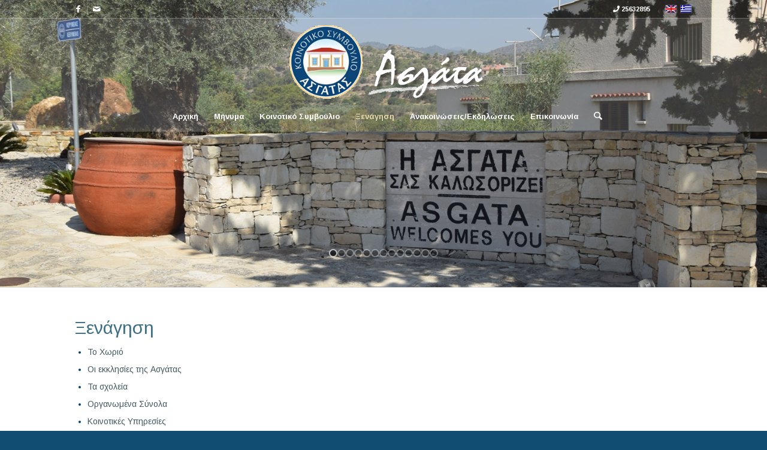

--- FILE ---
content_type: text/html; charset=UTF-8
request_url: https://www.asgata.com/ksenagisi/
body_size: 19997
content:
<!DOCTYPE html>
<html lang="el-GR" prefix="og: http://ogp.me/ns# fb: http://ogp.me/ns/fb#" class="html_stretched responsive av-preloader-disabled  html_header_top html_logo_center html_bottom_nav_header html_menu_right html_custom html_header_sticky html_header_shrinking html_header_topbar_active html_header_transparency html_header_glassy html_mobile_menu_phone html_header_searchicon html_content_align_center html_header_unstick_top_disabled html_header_stretch_disabled html_minimal_header html_av-submenu-hidden html_av-submenu-display-click html_av-overlay-side html_av-overlay-side-classic html_av-submenu-noclone html_entry_id_1789 av-cookies-no-cookie-consent av-no-preview av-default-lightbox html_text_menu_active av-mobile-menu-switch-default">
<head>
<meta charset="UTF-8" />
<meta name="robots" content="index, follow" />


<!-- mobile setting -->
<meta name="viewport" content="width=device-width, initial-scale=1">

<!-- Scripts/CSS and wp_head hook -->
<title>Ξενάγηση &#8211; Ασγάτα</title>
<link data-rocket-prefetch href="https://fonts.googleapis.com" rel="dns-prefetch">
<link data-rocket-prefetch href="https://static.addtoany.com" rel="dns-prefetch"><link rel="preload" data-rocket-preload as="image" href="https://www.asgata.com/wp-content/uploads/sldier1.jpg" imagesrcset="https://www.asgata.com/wp-content/uploads/sldier1.jpg 1920w, https://www.asgata.com/wp-content/uploads/sldier1-300x156.jpg 300w, https://www.asgata.com/wp-content/uploads/sldier1-768x400.jpg 768w, https://www.asgata.com/wp-content/uploads/sldier1-1030x536.jpg 1030w, https://www.asgata.com/wp-content/uploads/sldier1-1500x781.jpg 1500w, https://www.asgata.com/wp-content/uploads/sldier1-705x367.jpg 705w, https://www.asgata.com/wp-content/uploads/sldier1-450x234.jpg 450w" imagesizes="" fetchpriority="high">
<meta name='robots' content='max-image-preview:large' />
<link rel="alternate" hreflang="en" href="https://www.asgata.com/en/tour/" />
<link rel="alternate" hreflang="el" href="https://www.asgata.com/ksenagisi/" />
<link rel="alternate" hreflang="x-default" href="https://www.asgata.com/ksenagisi/" />
<link rel='dns-prefetch' href='//static.addtoany.com' />
<link rel="alternate" type="application/rss+xml" title="Ασγάτα &raquo; Feed" href="https://www.asgata.com/feed/" />
<link rel="alternate" title="oEmbed (JSON)" type="application/json+oembed" href="https://www.asgata.com/wp-json/oembed/1.0/embed?url=https%3A%2F%2Fwww.asgata.com%2Fksenagisi%2F" />
<link rel="alternate" title="oEmbed (XML)" type="text/xml+oembed" href="https://www.asgata.com/wp-json/oembed/1.0/embed?url=https%3A%2F%2Fwww.asgata.com%2Fksenagisi%2F&#038;format=xml" />

<!-- google webfont font replacement -->

			<script type='text/javascript'>

				(function() {

					/*	check if webfonts are disabled by user setting via cookie - or user must opt in.	*/
					var html = document.getElementsByTagName('html')[0];
					var cookie_check = html.className.indexOf('av-cookies-needs-opt-in') >= 0 || html.className.indexOf('av-cookies-can-opt-out') >= 0;
					var allow_continue = true;
					var silent_accept_cookie = html.className.indexOf('av-cookies-user-silent-accept') >= 0;

					if( cookie_check && ! silent_accept_cookie )
					{
						if( ! document.cookie.match(/aviaCookieConsent/) || html.className.indexOf('av-cookies-session-refused') >= 0 )
						{
							allow_continue = false;
						}
						else
						{
							if( ! document.cookie.match(/aviaPrivacyRefuseCookiesHideBar/) )
							{
								allow_continue = false;
							}
							else if( ! document.cookie.match(/aviaPrivacyEssentialCookiesEnabled/) )
							{
								allow_continue = false;
							}
							else if( document.cookie.match(/aviaPrivacyGoogleWebfontsDisabled/) )
							{
								allow_continue = false;
							}
						}
					}

					if( allow_continue )
					{
						var f = document.createElement('link');

						f.type 	= 'text/css';
						f.rel 	= 'stylesheet';
						f.href 	= 'https://fonts.googleapis.com/css?family=Arimo:400,700&display=auto';
						f.id 	= 'avia-google-webfont';

						document.getElementsByTagName('head')[0].appendChild(f);
					}
				})();

			</script>
			<style id='wp-img-auto-sizes-contain-inline-css' type='text/css'>
img:is([sizes=auto i],[sizes^="auto," i]){contain-intrinsic-size:3000px 1500px}
/*# sourceURL=wp-img-auto-sizes-contain-inline-css */
</style>
<link rel='stylesheet' id='avia-grid-css' href='https://www.asgata.com/wp-content/themes/enfold/css/grid.css?ver=7.1.3' type='text/css' media='all' />
<link rel='stylesheet' id='avia-base-css' href='https://www.asgata.com/wp-content/themes/enfold/css/base.css?ver=7.1.3' type='text/css' media='all' />
<link rel='stylesheet' id='avia-layout-css' href='https://www.asgata.com/wp-content/themes/enfold/css/layout.css?ver=7.1.3' type='text/css' media='all' />
<link rel='stylesheet' id='avia-module-audioplayer-css' href='https://www.asgata.com/wp-content/themes/enfold/config-templatebuilder/avia-shortcodes/audio-player/audio-player.css?ver=7.1.3' type='text/css' media='all' />
<link rel='stylesheet' id='avia-module-blog-css' href='https://www.asgata.com/wp-content/themes/enfold/config-templatebuilder/avia-shortcodes/blog/blog.css?ver=7.1.3' type='text/css' media='all' />
<link rel='stylesheet' id='avia-module-postslider-css' href='https://www.asgata.com/wp-content/themes/enfold/config-templatebuilder/avia-shortcodes/postslider/postslider.css?ver=7.1.3' type='text/css' media='all' />
<link rel='stylesheet' id='avia-module-button-css' href='https://www.asgata.com/wp-content/themes/enfold/config-templatebuilder/avia-shortcodes/buttons/buttons.css?ver=7.1.3' type='text/css' media='all' />
<link rel='stylesheet' id='avia-module-buttonrow-css' href='https://www.asgata.com/wp-content/themes/enfold/config-templatebuilder/avia-shortcodes/buttonrow/buttonrow.css?ver=7.1.3' type='text/css' media='all' />
<link rel='stylesheet' id='avia-module-button-fullwidth-css' href='https://www.asgata.com/wp-content/themes/enfold/config-templatebuilder/avia-shortcodes/buttons_fullwidth/buttons_fullwidth.css?ver=7.1.3' type='text/css' media='all' />
<link rel='stylesheet' id='avia-module-catalogue-css' href='https://www.asgata.com/wp-content/themes/enfold/config-templatebuilder/avia-shortcodes/catalogue/catalogue.css?ver=7.1.3' type='text/css' media='all' />
<link rel='stylesheet' id='avia-module-comments-css' href='https://www.asgata.com/wp-content/themes/enfold/config-templatebuilder/avia-shortcodes/comments/comments.css?ver=7.1.3' type='text/css' media='all' />
<link rel='stylesheet' id='avia-module-contact-css' href='https://www.asgata.com/wp-content/themes/enfold/config-templatebuilder/avia-shortcodes/contact/contact.css?ver=7.1.3' type='text/css' media='all' />
<link rel='stylesheet' id='avia-module-slideshow-css' href='https://www.asgata.com/wp-content/themes/enfold/config-templatebuilder/avia-shortcodes/slideshow/slideshow.css?ver=7.1.3' type='text/css' media='all' />
<link rel='stylesheet' id='avia-module-slideshow-contentpartner-css' href='https://www.asgata.com/wp-content/themes/enfold/config-templatebuilder/avia-shortcodes/contentslider/contentslider.css?ver=7.1.3' type='text/css' media='all' />
<link rel='stylesheet' id='avia-module-countdown-css' href='https://www.asgata.com/wp-content/themes/enfold/config-templatebuilder/avia-shortcodes/countdown/countdown.css?ver=7.1.3' type='text/css' media='all' />
<link rel='stylesheet' id='avia-module-dynamic-field-css' href='https://www.asgata.com/wp-content/themes/enfold/config-templatebuilder/avia-shortcodes/dynamic_field/dynamic_field.css?ver=7.1.3' type='text/css' media='all' />
<link rel='stylesheet' id='avia-module-gallery-css' href='https://www.asgata.com/wp-content/themes/enfold/config-templatebuilder/avia-shortcodes/gallery/gallery.css?ver=7.1.3' type='text/css' media='all' />
<link rel='stylesheet' id='avia-module-gallery-hor-css' href='https://www.asgata.com/wp-content/themes/enfold/config-templatebuilder/avia-shortcodes/gallery_horizontal/gallery_horizontal.css?ver=7.1.3' type='text/css' media='all' />
<link rel='stylesheet' id='avia-module-maps-css' href='https://www.asgata.com/wp-content/themes/enfold/config-templatebuilder/avia-shortcodes/google_maps/google_maps.css?ver=7.1.3' type='text/css' media='all' />
<link rel='stylesheet' id='avia-module-gridrow-css' href='https://www.asgata.com/wp-content/themes/enfold/config-templatebuilder/avia-shortcodes/grid_row/grid_row.css?ver=7.1.3' type='text/css' media='all' />
<link rel='stylesheet' id='avia-module-heading-css' href='https://www.asgata.com/wp-content/themes/enfold/config-templatebuilder/avia-shortcodes/heading/heading.css?ver=7.1.3' type='text/css' media='all' />
<link rel='stylesheet' id='avia-module-rotator-css' href='https://www.asgata.com/wp-content/themes/enfold/config-templatebuilder/avia-shortcodes/headline_rotator/headline_rotator.css?ver=7.1.3' type='text/css' media='all' />
<link rel='stylesheet' id='avia-module-hr-css' href='https://www.asgata.com/wp-content/themes/enfold/config-templatebuilder/avia-shortcodes/hr/hr.css?ver=7.1.3' type='text/css' media='all' />
<link rel='stylesheet' id='avia-module-icon-css' href='https://www.asgata.com/wp-content/themes/enfold/config-templatebuilder/avia-shortcodes/icon/icon.css?ver=7.1.3' type='text/css' media='all' />
<link rel='stylesheet' id='avia-module-icon-circles-css' href='https://www.asgata.com/wp-content/themes/enfold/config-templatebuilder/avia-shortcodes/icon_circles/icon_circles.css?ver=7.1.3' type='text/css' media='all' />
<link rel='stylesheet' id='avia-module-iconbox-css' href='https://www.asgata.com/wp-content/themes/enfold/config-templatebuilder/avia-shortcodes/iconbox/iconbox.css?ver=7.1.3' type='text/css' media='all' />
<link rel='stylesheet' id='avia-module-icongrid-css' href='https://www.asgata.com/wp-content/themes/enfold/config-templatebuilder/avia-shortcodes/icongrid/icongrid.css?ver=7.1.3' type='text/css' media='all' />
<link rel='stylesheet' id='avia-module-iconlist-css' href='https://www.asgata.com/wp-content/themes/enfold/config-templatebuilder/avia-shortcodes/iconlist/iconlist.css?ver=7.1.3' type='text/css' media='all' />
<link rel='stylesheet' id='avia-module-image-css' href='https://www.asgata.com/wp-content/themes/enfold/config-templatebuilder/avia-shortcodes/image/image.css?ver=7.1.3' type='text/css' media='all' />
<link rel='stylesheet' id='avia-module-image-diff-css' href='https://www.asgata.com/wp-content/themes/enfold/config-templatebuilder/avia-shortcodes/image_diff/image_diff.css?ver=7.1.3' type='text/css' media='all' />
<link rel='stylesheet' id='avia-module-hotspot-css' href='https://www.asgata.com/wp-content/themes/enfold/config-templatebuilder/avia-shortcodes/image_hotspots/image_hotspots.css?ver=7.1.3' type='text/css' media='all' />
<link rel='stylesheet' id='avia-module-sc-lottie-animation-css' href='https://www.asgata.com/wp-content/themes/enfold/config-templatebuilder/avia-shortcodes/lottie_animation/lottie_animation.css?ver=7.1.3' type='text/css' media='all' />
<link rel='stylesheet' id='avia-module-magazine-css' href='https://www.asgata.com/wp-content/themes/enfold/config-templatebuilder/avia-shortcodes/magazine/magazine.css?ver=7.1.3' type='text/css' media='all' />
<link rel='stylesheet' id='avia-module-masonry-css' href='https://www.asgata.com/wp-content/themes/enfold/config-templatebuilder/avia-shortcodes/masonry_entries/masonry_entries.css?ver=7.1.3' type='text/css' media='all' />
<link rel='stylesheet' id='avia-siteloader-css' href='https://www.asgata.com/wp-content/themes/enfold/css/avia-snippet-site-preloader.css?ver=7.1.3' type='text/css' media='all' />
<link rel='stylesheet' id='avia-module-menu-css' href='https://www.asgata.com/wp-content/themes/enfold/config-templatebuilder/avia-shortcodes/menu/menu.css?ver=7.1.3' type='text/css' media='all' />
<link rel='stylesheet' id='avia-module-notification-css' href='https://www.asgata.com/wp-content/themes/enfold/config-templatebuilder/avia-shortcodes/notification/notification.css?ver=7.1.3' type='text/css' media='all' />
<link rel='stylesheet' id='avia-module-numbers-css' href='https://www.asgata.com/wp-content/themes/enfold/config-templatebuilder/avia-shortcodes/numbers/numbers.css?ver=7.1.3' type='text/css' media='all' />
<link rel='stylesheet' id='avia-module-portfolio-css' href='https://www.asgata.com/wp-content/themes/enfold/config-templatebuilder/avia-shortcodes/portfolio/portfolio.css?ver=7.1.3' type='text/css' media='all' />
<link rel='stylesheet' id='avia-module-post-metadata-css' href='https://www.asgata.com/wp-content/themes/enfold/config-templatebuilder/avia-shortcodes/post_metadata/post_metadata.css?ver=7.1.3' type='text/css' media='all' />
<link rel='stylesheet' id='avia-module-progress-bar-css' href='https://www.asgata.com/wp-content/themes/enfold/config-templatebuilder/avia-shortcodes/progressbar/progressbar.css?ver=7.1.3' type='text/css' media='all' />
<link rel='stylesheet' id='avia-module-promobox-css' href='https://www.asgata.com/wp-content/themes/enfold/config-templatebuilder/avia-shortcodes/promobox/promobox.css?ver=7.1.3' type='text/css' media='all' />
<link rel='stylesheet' id='avia-sc-search-css' href='https://www.asgata.com/wp-content/themes/enfold/config-templatebuilder/avia-shortcodes/search/search.css?ver=7.1.3' type='text/css' media='all' />
<link rel='stylesheet' id='avia-module-slideshow-accordion-css' href='https://www.asgata.com/wp-content/themes/enfold/config-templatebuilder/avia-shortcodes/slideshow_accordion/slideshow_accordion.css?ver=7.1.3' type='text/css' media='all' />
<link rel='stylesheet' id='avia-module-slideshow-feature-image-css' href='https://www.asgata.com/wp-content/themes/enfold/config-templatebuilder/avia-shortcodes/slideshow_feature_image/slideshow_feature_image.css?ver=7.1.3' type='text/css' media='all' />
<link rel='stylesheet' id='avia-module-slideshow-fullsize-css' href='https://www.asgata.com/wp-content/themes/enfold/config-templatebuilder/avia-shortcodes/slideshow_fullsize/slideshow_fullsize.css?ver=7.1.3' type='text/css' media='all' />
<link rel='stylesheet' id='avia-module-slideshow-fullscreen-css' href='https://www.asgata.com/wp-content/themes/enfold/config-templatebuilder/avia-shortcodes/slideshow_fullscreen/slideshow_fullscreen.css?ver=7.1.3' type='text/css' media='all' />
<link rel='stylesheet' id='avia-module-slideshow-ls-css' href='https://www.asgata.com/wp-content/themes/enfold/config-templatebuilder/avia-shortcodes/slideshow_layerslider/slideshow_layerslider.css?ver=7.1.3' type='text/css' media='all' />
<link rel='stylesheet' id='avia-module-social-css' href='https://www.asgata.com/wp-content/themes/enfold/config-templatebuilder/avia-shortcodes/social_share/social_share.css?ver=7.1.3' type='text/css' media='all' />
<link rel='stylesheet' id='avia-module-tabsection-css' href='https://www.asgata.com/wp-content/themes/enfold/config-templatebuilder/avia-shortcodes/tab_section/tab_section.css?ver=7.1.3' type='text/css' media='all' />
<link rel='stylesheet' id='avia-module-table-css' href='https://www.asgata.com/wp-content/themes/enfold/config-templatebuilder/avia-shortcodes/table/table.css?ver=7.1.3' type='text/css' media='all' />
<link rel='stylesheet' id='avia-module-tabs-css' href='https://www.asgata.com/wp-content/themes/enfold/config-templatebuilder/avia-shortcodes/tabs/tabs.css?ver=7.1.3' type='text/css' media='all' />
<link rel='stylesheet' id='avia-module-team-css' href='https://www.asgata.com/wp-content/themes/enfold/config-templatebuilder/avia-shortcodes/team/team.css?ver=7.1.3' type='text/css' media='all' />
<link rel='stylesheet' id='avia-module-testimonials-css' href='https://www.asgata.com/wp-content/themes/enfold/config-templatebuilder/avia-shortcodes/testimonials/testimonials.css?ver=7.1.3' type='text/css' media='all' />
<link rel='stylesheet' id='avia-module-timeline-css' href='https://www.asgata.com/wp-content/themes/enfold/config-templatebuilder/avia-shortcodes/timeline/timeline.css?ver=7.1.3' type='text/css' media='all' />
<link rel='stylesheet' id='avia-module-toggles-css' href='https://www.asgata.com/wp-content/themes/enfold/config-templatebuilder/avia-shortcodes/toggles/toggles.css?ver=7.1.3' type='text/css' media='all' />
<link rel='stylesheet' id='avia-module-video-css' href='https://www.asgata.com/wp-content/themes/enfold/config-templatebuilder/avia-shortcodes/video/video.css?ver=7.1.3' type='text/css' media='all' />
<link rel='stylesheet' id='layerslider-css' href='https://www.asgata.com/wp-content/themes/enfold/config-layerslider/LayerSlider/assets/static/layerslider/css/layerslider.css?ver=7.15.1' type='text/css' media='all' />
<style id='wp-emoji-styles-inline-css' type='text/css'>

	img.wp-smiley, img.emoji {
		display: inline !important;
		border: none !important;
		box-shadow: none !important;
		height: 1em !important;
		width: 1em !important;
		margin: 0 0.07em !important;
		vertical-align: -0.1em !important;
		background: none !important;
		padding: 0 !important;
	}
/*# sourceURL=wp-emoji-styles-inline-css */
</style>
<link rel='stylesheet' id='wp-block-library-css' href='https://www.asgata.com/wp-includes/css/dist/block-library/style.min.css?ver=6.9' type='text/css' media='all' />
<style id='global-styles-inline-css' type='text/css'>
:root{--wp--preset--aspect-ratio--square: 1;--wp--preset--aspect-ratio--4-3: 4/3;--wp--preset--aspect-ratio--3-4: 3/4;--wp--preset--aspect-ratio--3-2: 3/2;--wp--preset--aspect-ratio--2-3: 2/3;--wp--preset--aspect-ratio--16-9: 16/9;--wp--preset--aspect-ratio--9-16: 9/16;--wp--preset--color--black: #000000;--wp--preset--color--cyan-bluish-gray: #abb8c3;--wp--preset--color--white: #ffffff;--wp--preset--color--pale-pink: #f78da7;--wp--preset--color--vivid-red: #cf2e2e;--wp--preset--color--luminous-vivid-orange: #ff6900;--wp--preset--color--luminous-vivid-amber: #fcb900;--wp--preset--color--light-green-cyan: #7bdcb5;--wp--preset--color--vivid-green-cyan: #00d084;--wp--preset--color--pale-cyan-blue: #8ed1fc;--wp--preset--color--vivid-cyan-blue: #0693e3;--wp--preset--color--vivid-purple: #9b51e0;--wp--preset--color--metallic-red: #b02b2c;--wp--preset--color--maximum-yellow-red: #edae44;--wp--preset--color--yellow-sun: #eeee22;--wp--preset--color--palm-leaf: #83a846;--wp--preset--color--aero: #7bb0e7;--wp--preset--color--old-lavender: #745f7e;--wp--preset--color--steel-teal: #5f8789;--wp--preset--color--raspberry-pink: #d65799;--wp--preset--color--medium-turquoise: #4ecac2;--wp--preset--gradient--vivid-cyan-blue-to-vivid-purple: linear-gradient(135deg,rgb(6,147,227) 0%,rgb(155,81,224) 100%);--wp--preset--gradient--light-green-cyan-to-vivid-green-cyan: linear-gradient(135deg,rgb(122,220,180) 0%,rgb(0,208,130) 100%);--wp--preset--gradient--luminous-vivid-amber-to-luminous-vivid-orange: linear-gradient(135deg,rgb(252,185,0) 0%,rgb(255,105,0) 100%);--wp--preset--gradient--luminous-vivid-orange-to-vivid-red: linear-gradient(135deg,rgb(255,105,0) 0%,rgb(207,46,46) 100%);--wp--preset--gradient--very-light-gray-to-cyan-bluish-gray: linear-gradient(135deg,rgb(238,238,238) 0%,rgb(169,184,195) 100%);--wp--preset--gradient--cool-to-warm-spectrum: linear-gradient(135deg,rgb(74,234,220) 0%,rgb(151,120,209) 20%,rgb(207,42,186) 40%,rgb(238,44,130) 60%,rgb(251,105,98) 80%,rgb(254,248,76) 100%);--wp--preset--gradient--blush-light-purple: linear-gradient(135deg,rgb(255,206,236) 0%,rgb(152,150,240) 100%);--wp--preset--gradient--blush-bordeaux: linear-gradient(135deg,rgb(254,205,165) 0%,rgb(254,45,45) 50%,rgb(107,0,62) 100%);--wp--preset--gradient--luminous-dusk: linear-gradient(135deg,rgb(255,203,112) 0%,rgb(199,81,192) 50%,rgb(65,88,208) 100%);--wp--preset--gradient--pale-ocean: linear-gradient(135deg,rgb(255,245,203) 0%,rgb(182,227,212) 50%,rgb(51,167,181) 100%);--wp--preset--gradient--electric-grass: linear-gradient(135deg,rgb(202,248,128) 0%,rgb(113,206,126) 100%);--wp--preset--gradient--midnight: linear-gradient(135deg,rgb(2,3,129) 0%,rgb(40,116,252) 100%);--wp--preset--font-size--small: 1rem;--wp--preset--font-size--medium: 1.125rem;--wp--preset--font-size--large: 1.75rem;--wp--preset--font-size--x-large: clamp(1.75rem, 3vw, 2.25rem);--wp--preset--spacing--20: 0.44rem;--wp--preset--spacing--30: 0.67rem;--wp--preset--spacing--40: 1rem;--wp--preset--spacing--50: 1.5rem;--wp--preset--spacing--60: 2.25rem;--wp--preset--spacing--70: 3.38rem;--wp--preset--spacing--80: 5.06rem;--wp--preset--shadow--natural: 6px 6px 9px rgba(0, 0, 0, 0.2);--wp--preset--shadow--deep: 12px 12px 50px rgba(0, 0, 0, 0.4);--wp--preset--shadow--sharp: 6px 6px 0px rgba(0, 0, 0, 0.2);--wp--preset--shadow--outlined: 6px 6px 0px -3px rgb(255, 255, 255), 6px 6px rgb(0, 0, 0);--wp--preset--shadow--crisp: 6px 6px 0px rgb(0, 0, 0);}:root { --wp--style--global--content-size: 800px;--wp--style--global--wide-size: 1130px; }:where(body) { margin: 0; }.wp-site-blocks > .alignleft { float: left; margin-right: 2em; }.wp-site-blocks > .alignright { float: right; margin-left: 2em; }.wp-site-blocks > .aligncenter { justify-content: center; margin-left: auto; margin-right: auto; }:where(.is-layout-flex){gap: 0.5em;}:where(.is-layout-grid){gap: 0.5em;}.is-layout-flow > .alignleft{float: left;margin-inline-start: 0;margin-inline-end: 2em;}.is-layout-flow > .alignright{float: right;margin-inline-start: 2em;margin-inline-end: 0;}.is-layout-flow > .aligncenter{margin-left: auto !important;margin-right: auto !important;}.is-layout-constrained > .alignleft{float: left;margin-inline-start: 0;margin-inline-end: 2em;}.is-layout-constrained > .alignright{float: right;margin-inline-start: 2em;margin-inline-end: 0;}.is-layout-constrained > .aligncenter{margin-left: auto !important;margin-right: auto !important;}.is-layout-constrained > :where(:not(.alignleft):not(.alignright):not(.alignfull)){max-width: var(--wp--style--global--content-size);margin-left: auto !important;margin-right: auto !important;}.is-layout-constrained > .alignwide{max-width: var(--wp--style--global--wide-size);}body .is-layout-flex{display: flex;}.is-layout-flex{flex-wrap: wrap;align-items: center;}.is-layout-flex > :is(*, div){margin: 0;}body .is-layout-grid{display: grid;}.is-layout-grid > :is(*, div){margin: 0;}body{padding-top: 0px;padding-right: 0px;padding-bottom: 0px;padding-left: 0px;}a:where(:not(.wp-element-button)){text-decoration: underline;}:root :where(.wp-element-button, .wp-block-button__link){background-color: #32373c;border-width: 0;color: #fff;font-family: inherit;font-size: inherit;font-style: inherit;font-weight: inherit;letter-spacing: inherit;line-height: inherit;padding-top: calc(0.667em + 2px);padding-right: calc(1.333em + 2px);padding-bottom: calc(0.667em + 2px);padding-left: calc(1.333em + 2px);text-decoration: none;text-transform: inherit;}.has-black-color{color: var(--wp--preset--color--black) !important;}.has-cyan-bluish-gray-color{color: var(--wp--preset--color--cyan-bluish-gray) !important;}.has-white-color{color: var(--wp--preset--color--white) !important;}.has-pale-pink-color{color: var(--wp--preset--color--pale-pink) !important;}.has-vivid-red-color{color: var(--wp--preset--color--vivid-red) !important;}.has-luminous-vivid-orange-color{color: var(--wp--preset--color--luminous-vivid-orange) !important;}.has-luminous-vivid-amber-color{color: var(--wp--preset--color--luminous-vivid-amber) !important;}.has-light-green-cyan-color{color: var(--wp--preset--color--light-green-cyan) !important;}.has-vivid-green-cyan-color{color: var(--wp--preset--color--vivid-green-cyan) !important;}.has-pale-cyan-blue-color{color: var(--wp--preset--color--pale-cyan-blue) !important;}.has-vivid-cyan-blue-color{color: var(--wp--preset--color--vivid-cyan-blue) !important;}.has-vivid-purple-color{color: var(--wp--preset--color--vivid-purple) !important;}.has-metallic-red-color{color: var(--wp--preset--color--metallic-red) !important;}.has-maximum-yellow-red-color{color: var(--wp--preset--color--maximum-yellow-red) !important;}.has-yellow-sun-color{color: var(--wp--preset--color--yellow-sun) !important;}.has-palm-leaf-color{color: var(--wp--preset--color--palm-leaf) !important;}.has-aero-color{color: var(--wp--preset--color--aero) !important;}.has-old-lavender-color{color: var(--wp--preset--color--old-lavender) !important;}.has-steel-teal-color{color: var(--wp--preset--color--steel-teal) !important;}.has-raspberry-pink-color{color: var(--wp--preset--color--raspberry-pink) !important;}.has-medium-turquoise-color{color: var(--wp--preset--color--medium-turquoise) !important;}.has-black-background-color{background-color: var(--wp--preset--color--black) !important;}.has-cyan-bluish-gray-background-color{background-color: var(--wp--preset--color--cyan-bluish-gray) !important;}.has-white-background-color{background-color: var(--wp--preset--color--white) !important;}.has-pale-pink-background-color{background-color: var(--wp--preset--color--pale-pink) !important;}.has-vivid-red-background-color{background-color: var(--wp--preset--color--vivid-red) !important;}.has-luminous-vivid-orange-background-color{background-color: var(--wp--preset--color--luminous-vivid-orange) !important;}.has-luminous-vivid-amber-background-color{background-color: var(--wp--preset--color--luminous-vivid-amber) !important;}.has-light-green-cyan-background-color{background-color: var(--wp--preset--color--light-green-cyan) !important;}.has-vivid-green-cyan-background-color{background-color: var(--wp--preset--color--vivid-green-cyan) !important;}.has-pale-cyan-blue-background-color{background-color: var(--wp--preset--color--pale-cyan-blue) !important;}.has-vivid-cyan-blue-background-color{background-color: var(--wp--preset--color--vivid-cyan-blue) !important;}.has-vivid-purple-background-color{background-color: var(--wp--preset--color--vivid-purple) !important;}.has-metallic-red-background-color{background-color: var(--wp--preset--color--metallic-red) !important;}.has-maximum-yellow-red-background-color{background-color: var(--wp--preset--color--maximum-yellow-red) !important;}.has-yellow-sun-background-color{background-color: var(--wp--preset--color--yellow-sun) !important;}.has-palm-leaf-background-color{background-color: var(--wp--preset--color--palm-leaf) !important;}.has-aero-background-color{background-color: var(--wp--preset--color--aero) !important;}.has-old-lavender-background-color{background-color: var(--wp--preset--color--old-lavender) !important;}.has-steel-teal-background-color{background-color: var(--wp--preset--color--steel-teal) !important;}.has-raspberry-pink-background-color{background-color: var(--wp--preset--color--raspberry-pink) !important;}.has-medium-turquoise-background-color{background-color: var(--wp--preset--color--medium-turquoise) !important;}.has-black-border-color{border-color: var(--wp--preset--color--black) !important;}.has-cyan-bluish-gray-border-color{border-color: var(--wp--preset--color--cyan-bluish-gray) !important;}.has-white-border-color{border-color: var(--wp--preset--color--white) !important;}.has-pale-pink-border-color{border-color: var(--wp--preset--color--pale-pink) !important;}.has-vivid-red-border-color{border-color: var(--wp--preset--color--vivid-red) !important;}.has-luminous-vivid-orange-border-color{border-color: var(--wp--preset--color--luminous-vivid-orange) !important;}.has-luminous-vivid-amber-border-color{border-color: var(--wp--preset--color--luminous-vivid-amber) !important;}.has-light-green-cyan-border-color{border-color: var(--wp--preset--color--light-green-cyan) !important;}.has-vivid-green-cyan-border-color{border-color: var(--wp--preset--color--vivid-green-cyan) !important;}.has-pale-cyan-blue-border-color{border-color: var(--wp--preset--color--pale-cyan-blue) !important;}.has-vivid-cyan-blue-border-color{border-color: var(--wp--preset--color--vivid-cyan-blue) !important;}.has-vivid-purple-border-color{border-color: var(--wp--preset--color--vivid-purple) !important;}.has-metallic-red-border-color{border-color: var(--wp--preset--color--metallic-red) !important;}.has-maximum-yellow-red-border-color{border-color: var(--wp--preset--color--maximum-yellow-red) !important;}.has-yellow-sun-border-color{border-color: var(--wp--preset--color--yellow-sun) !important;}.has-palm-leaf-border-color{border-color: var(--wp--preset--color--palm-leaf) !important;}.has-aero-border-color{border-color: var(--wp--preset--color--aero) !important;}.has-old-lavender-border-color{border-color: var(--wp--preset--color--old-lavender) !important;}.has-steel-teal-border-color{border-color: var(--wp--preset--color--steel-teal) !important;}.has-raspberry-pink-border-color{border-color: var(--wp--preset--color--raspberry-pink) !important;}.has-medium-turquoise-border-color{border-color: var(--wp--preset--color--medium-turquoise) !important;}.has-vivid-cyan-blue-to-vivid-purple-gradient-background{background: var(--wp--preset--gradient--vivid-cyan-blue-to-vivid-purple) !important;}.has-light-green-cyan-to-vivid-green-cyan-gradient-background{background: var(--wp--preset--gradient--light-green-cyan-to-vivid-green-cyan) !important;}.has-luminous-vivid-amber-to-luminous-vivid-orange-gradient-background{background: var(--wp--preset--gradient--luminous-vivid-amber-to-luminous-vivid-orange) !important;}.has-luminous-vivid-orange-to-vivid-red-gradient-background{background: var(--wp--preset--gradient--luminous-vivid-orange-to-vivid-red) !important;}.has-very-light-gray-to-cyan-bluish-gray-gradient-background{background: var(--wp--preset--gradient--very-light-gray-to-cyan-bluish-gray) !important;}.has-cool-to-warm-spectrum-gradient-background{background: var(--wp--preset--gradient--cool-to-warm-spectrum) !important;}.has-blush-light-purple-gradient-background{background: var(--wp--preset--gradient--blush-light-purple) !important;}.has-blush-bordeaux-gradient-background{background: var(--wp--preset--gradient--blush-bordeaux) !important;}.has-luminous-dusk-gradient-background{background: var(--wp--preset--gradient--luminous-dusk) !important;}.has-pale-ocean-gradient-background{background: var(--wp--preset--gradient--pale-ocean) !important;}.has-electric-grass-gradient-background{background: var(--wp--preset--gradient--electric-grass) !important;}.has-midnight-gradient-background{background: var(--wp--preset--gradient--midnight) !important;}.has-small-font-size{font-size: var(--wp--preset--font-size--small) !important;}.has-medium-font-size{font-size: var(--wp--preset--font-size--medium) !important;}.has-large-font-size{font-size: var(--wp--preset--font-size--large) !important;}.has-x-large-font-size{font-size: var(--wp--preset--font-size--x-large) !important;}
/*# sourceURL=global-styles-inline-css */
</style>

<link rel='stylesheet' id='gg-lcl-skin-css' href='https://www.asgata.com/wp-content/plugins/global-gallery/js/lightboxes/lc-lightbox/skins/light.css?ver=8.0.11' type='text/css' media='all' />
<link rel='stylesheet' id='gg-lightbox-css-css' href='https://www.asgata.com/wp-content/plugins/global-gallery/js/lightboxes/lc-lightbox/css/lc_lightbox.min.css?ver=6.9' type='text/css' media='all' />
<link rel='stylesheet' id='page-list-style-css' href='https://www.asgata.com/wp-content/plugins/page-list/css/page-list.css?ver=5.9' type='text/css' media='all' />
<link rel='stylesheet' id='wpml-legacy-horizontal-list-0-css' href='https://www.asgata.com/wp-content/plugins/sitepress-multilingual-cms/templates/language-switchers/legacy-list-horizontal/style.min.css?ver=1' type='text/css' media='all' />
<link rel='stylesheet' id='avia-scs-css' href='https://www.asgata.com/wp-content/themes/enfold/css/shortcodes.css?ver=7.1.3' type='text/css' media='all' />
<link rel='stylesheet' id='avia-fold-unfold-css' href='https://www.asgata.com/wp-content/themes/enfold/css/avia-snippet-fold-unfold.css?ver=7.1.3' type='text/css' media='all' />
<link rel='stylesheet' id='avia-popup-css-css' href='https://www.asgata.com/wp-content/themes/enfold/js/aviapopup/magnific-popup.min.css?ver=7.1.3' type='text/css' media='screen' />
<link rel='stylesheet' id='avia-lightbox-css' href='https://www.asgata.com/wp-content/themes/enfold/css/avia-snippet-lightbox.css?ver=7.1.3' type='text/css' media='screen' />
<link rel='stylesheet' id='avia-widget-css-css' href='https://www.asgata.com/wp-content/themes/enfold/css/avia-snippet-widget.css?ver=7.1.3' type='text/css' media='screen' />
<link rel='stylesheet' id='avia-dynamic-css' href='https://www.asgata.com/wp-content/uploads/dynamic_avia/enfold_child.css?ver=6973316c4226a' type='text/css' media='all' />
<link rel='stylesheet' id='avia-custom-css' href='https://www.asgata.com/wp-content/themes/enfold/css/custom.css?ver=7.1.3' type='text/css' media='all' />
<link rel='stylesheet' id='avia-style-css' href='https://www.asgata.com/wp-content/themes/enfold-child/style.css?ver=7.1.3' type='text/css' media='all' />
<link rel='stylesheet' id='addtoany-css' href='https://www.asgata.com/wp-content/plugins/add-to-any/addtoany.min.css?ver=1.16' type='text/css' media='all' />
<link rel='stylesheet' id='avia-wpml-css' href='https://www.asgata.com/wp-content/themes/enfold/config-wpml/wpml-mod.css?ver=7.1.3' type='text/css' media='all' />
<link rel='stylesheet' id='avia-gravity-css' href='https://www.asgata.com/wp-content/themes/enfold/config-gravityforms/gravity-mod.css?ver=7.1.3' type='text/css' media='screen' />
<link rel='stylesheet' id='gg_fontawesome-css' href='https://www.asgata.com/wp-content/plugins/global-gallery/css/fontAwesome/css/all.min.css?ver=5.15.2' type='text/css' media='all' />
<link rel='stylesheet' id='gg-frontend-css' href='https://www.asgata.com/wp-content/plugins/global-gallery/css/frontend.min.css?ver=8.0.11' type='text/css' media='all' />
<link rel='stylesheet' id='gg-slider-css' href='https://www.asgata.com/wp-content/plugins/global-gallery/js/jquery.galleria/themes/ggallery/galleria.ggallery.min.css?ver=8.0.11' type='text/css' media='all' />
<link rel='stylesheet' id='gg-custom-css-css' href='https://www.asgata.com/wp-content/plugins/global-gallery/css/custom.css?ver=8.0.11-758cd443e23f4b8ad8b26062f5c72a98' type='text/css' media='all' />
<link rel='stylesheet' id='avia-single-post-1789-css' href='https://www.asgata.com/wp-content/uploads/dynamic_avia/avia_posts_css/post-1789.css?ver=ver-1769214643' type='text/css' media='all' />
<script type="text/javascript" id="jquery-core-js-extra">
/* <![CDATA[ */
var lcgg = {"rtl":"","columnized_max_w":"260","masonry_min_w":"150","phosostr_min_w":"150","coll_max_w":"290","preload_hires_img":"","back_to_gall_scroll":"","delayed_fx":"1","link_target":"_top","no_rclick":"","deeplinked_elems":["ggt_","ggs_","ggp_","gcc_","gcg_"],"basic_deeplink":"","dl_coll_gall":"","slider_toggle_info":"","slider_fx":"fadeslide","slider_fx_time":"400","slider_autoplay":"","slider_interval":"3000"};
//# sourceURL=jquery-core-js-extra
/* ]]> */
</script>
<script type="text/javascript" src="https://www.asgata.com/wp-includes/js/jquery/jquery.min.js?ver=3.7.1" id="jquery-core-js"></script>
<script type="text/javascript" src="https://www.asgata.com/wp-includes/js/jquery/jquery-migrate.min.js?ver=3.4.1" id="jquery-migrate-js"></script>
<script type="text/javascript" id="addtoany-core-js-before">
/* <![CDATA[ */
window.a2a_config=window.a2a_config||{};a2a_config.callbacks=[];a2a_config.overlays=[];a2a_config.templates={};a2a_localize = {
	Share: "Share",
	Save: "Save",
	Subscribe: "Subscribe",
	Email: "Email",
	Bookmark: "Bookmark",
	ShowAll: "Show all",
	ShowLess: "Show less",
	FindServices: "Find service(s)",
	FindAnyServiceToAddTo: "Instantly find any service to add to",
	PoweredBy: "Powered by",
	ShareViaEmail: "Share via email",
	SubscribeViaEmail: "Subscribe via email",
	BookmarkInYourBrowser: "Bookmark in your browser",
	BookmarkInstructions: "Press Ctrl+D or \u2318+D to bookmark this page",
	AddToYourFavorites: "Add to your favorites",
	SendFromWebOrProgram: "Send from any email address or email program",
	EmailProgram: "Email program",
	More: "More&#8230;",
	ThanksForSharing: "Thanks for sharing!",
	ThanksForFollowing: "Thanks for following!"
};


//# sourceURL=addtoany-core-js-before
/* ]]> */
</script>
<script type="text/javascript" defer src="https://static.addtoany.com/menu/page.js" id="addtoany-core-js"></script>
<script type="text/javascript" defer src="https://www.asgata.com/wp-content/plugins/add-to-any/addtoany.min.js?ver=1.1" id="addtoany-jquery-js"></script>
<script type="text/javascript" id="jquery-remove-uppercase-accents-js-extra">
/* <![CDATA[ */
var rua = {"accents":[{"original":"\u0386\u0399","convert":"\u0391\u03aa"},{"original":"\u0386\u03a5","convert":"\u0391\u03ab"},{"original":"\u0388\u0399","convert":"\u0395\u03aa"},{"original":"\u038c\u0399","convert":"\u039f\u03aa"},{"original":"\u0388\u03a5","convert":"\u0395\u03ab"},{"original":"\u038c\u03a5","convert":"\u039f\u03ab"},{"original":"\u03ac\u03b9","convert":"\u03b1\u03ca"},{"original":"\u03ad\u03b9","convert":"\u03b5\u03ca"},{"original":"\u0386\u03c5","convert":"\u03b1\u03cb"},{"original":"\u03ac\u03c5","convert":"\u03b1\u03cb"},{"original":"\u03cc\u03b9","convert":"\u03bf\u03ca"},{"original":"\u0388\u03c5","convert":"\u03b5\u03cb"},{"original":"\u03ad\u03c5","convert":"\u03b5\u03cb"},{"original":"\u03cc\u03c5","convert":"\u03bf\u03cb"},{"original":"\u038c\u03c5","convert":"\u03bf\u03cb"},{"original":"\u0386","convert":"\u0391"},{"original":"\u03ac","convert":"\u03b1"},{"original":"\u0388","convert":"\u0395"},{"original":"\u03ad","convert":"\u03b5"},{"original":"\u0389","convert":"\u0397"},{"original":"\u03ae","convert":"\u03b7"},{"original":"\u038a","convert":"\u0399"},{"original":"\u03aa","convert":"\u0399"},{"original":"\u03af","convert":"\u03b9"},{"original":"\u0390","convert":"\u03ca"},{"original":"\u038c","convert":"\u039f"},{"original":"\u03cc","convert":"\u03bf"},{"original":"\u038e","convert":"\u03a5"},{"original":"\u03cd","convert":"\u03c5"},{"original":"\u03b0","convert":"\u03cb"},{"original":"\u038f","convert":"\u03a9"},{"original":"\u03ce","convert":"\u03c9"}],"selectors":"","selAction":""};
//# sourceURL=jquery-remove-uppercase-accents-js-extra
/* ]]> */
</script>
<script type="text/javascript" src="https://www.asgata.com/wp-content/plugins/remove-uppercase-accents/js/jquery.remove-uppercase-accents.js?ver=6.9" id="jquery-remove-uppercase-accents-js"></script>
<script type="text/javascript" src="https://www.asgata.com/wp-content/themes/enfold/js/avia-js.js?ver=7.1.3" id="avia-js-js"></script>
<script type="text/javascript" src="https://www.asgata.com/wp-content/themes/enfold/js/avia-compat.js?ver=7.1.3" id="avia-compat-js"></script>
<script type="text/javascript" src="https://www.asgata.com/wp-content/themes/enfold/config-wpml/wpml-mod.js?ver=7.1.3" id="avia-wpml-script-js"></script>
<script type="text/javascript" src="https://www.asgata.com/wp-content/plugins/global-gallery/js/isotope/isotope.pkgd.min.js?ver=3.0.6" id="gg-isotope-js"></script>
<script type="text/javascript" src="https://www.asgata.com/wp-content/plugins/global-gallery/js/jquery.galleria/galleria-1.5.7.min.js?ver=1.5.7" id="gg-galleria-slider-js"></script>
<script type="text/javascript" src="https://www.asgata.com/wp-content/plugins/global-gallery/js/jquery.galleria/themes/ggallery/galleria.ggallery.min.js?ver=1.5.7" id="gg-gs-lcweb-theme-js"></script>
<script type="text/javascript" src="https://www.asgata.com/wp-content/plugins/global-gallery/js/slick/slick.min.js?ver=1.8.0" id="gg-slick-js"></script>
<script type="text/javascript" src="https://www.asgata.com/wp-content/plugins/global-gallery/js/lc-lazyload/lc-lazyload.min.js?ver=2.0.1" id="gg-lazyload-js"></script>
<script type="text/javascript" src="https://www.asgata.com/wp-content/plugins/global-gallery/js/global_gallery.min.js?ver=8.0.11" id="gg-frontend-js"></script>
<link rel="https://api.w.org/" href="https://www.asgata.com/wp-json/" /><link rel="alternate" title="JSON" type="application/json" href="https://www.asgata.com/wp-json/wp/v2/pages/1789" /><link rel="EditURI" type="application/rsd+xml" title="RSD" href="https://www.asgata.com/xmlrpc.php?rsd" />
<meta name="generator" content="WordPress 6.9" />
<link rel="canonical" href="https://www.asgata.com/ksenagisi/" />
<link rel='shortlink' href='https://www.asgata.com/?p=1789' />
<meta name="generator" content="WPML ver:4.8.6 stt:1,13;" />
<!-- PanoPress [1.3] -->
<script type="text/javascript">
pp_oppp=false;
pb_options={"fullscreen":true,"fade":true,"animate":true,"shadow":true,"width":"640px","height":"480px","style":{"box":"pb-light","overlay":"pb-light-overlay"},"galleries":false,"resize":1};
</script>
<script type="text/javascript"  src="https://www.asgata.com/wp-content/plugins/panopress/js/panopress.js?v=1.3"></script>
<link rel="stylesheet" type="text/css" media="all" href="https://www.asgata.com/wp-content/plugins/panopress/css/panopress.css?v=1.3" />	
<!-- /PanoPress -->

<link rel="icon" href="https://www.asgata.com/wp-content/uploads/fav-1.png" type="image/png">
<!--[if lt IE 9]><script src="https://www.asgata.com/wp-content/themes/enfold/js/html5shiv.js"></script><![endif]--><link rel="profile" href="https://gmpg.org/xfn/11" />
<link rel="alternate" type="application/rss+xml" title="Ασγάτα RSS2 Feed" href="https://www.asgata.com/feed/" />
<link rel="pingback" href="https://www.asgata.com/xmlrpc.php" />

<style type='text/css' media='screen'>
 #top #header_main > .container, #top #header_main > .container .main_menu  .av-main-nav > li > a, #top #header_main #menu-item-shop .cart_dropdown_link{ height:140px; line-height: 140px; }
 .html_top_nav_header .av-logo-container{ height:140px;  }
 .html_header_top.html_header_sticky #top #wrap_all #main{ padding-top:220px; } 
</style>
<style type="text/css">
		@font-face {font-family: 'entypo-fontello-enfold'; font-weight: normal; font-style: normal; font-display: auto;
		src: url('https://www.asgata.com/wp-content/themes/enfold/config-templatebuilder/avia-template-builder/assets/fonts/entypo-fontello-enfold/entypo-fontello-enfold.woff2') format('woff2'),
		url('https://www.asgata.com/wp-content/themes/enfold/config-templatebuilder/avia-template-builder/assets/fonts/entypo-fontello-enfold/entypo-fontello-enfold.woff') format('woff'),
		url('https://www.asgata.com/wp-content/themes/enfold/config-templatebuilder/avia-template-builder/assets/fonts/entypo-fontello-enfold/entypo-fontello-enfold.ttf') format('truetype'),
		url('https://www.asgata.com/wp-content/themes/enfold/config-templatebuilder/avia-template-builder/assets/fonts/entypo-fontello-enfold/entypo-fontello-enfold.svg#entypo-fontello-enfold') format('svg'),
		url('https://www.asgata.com/wp-content/themes/enfold/config-templatebuilder/avia-template-builder/assets/fonts/entypo-fontello-enfold/entypo-fontello-enfold.eot'),
		url('https://www.asgata.com/wp-content/themes/enfold/config-templatebuilder/avia-template-builder/assets/fonts/entypo-fontello-enfold/entypo-fontello-enfold.eot?#iefix') format('embedded-opentype');
		}

		#top .avia-font-entypo-fontello-enfold, body .avia-font-entypo-fontello-enfold, html body [data-av_iconfont='entypo-fontello-enfold']:before{ font-family: 'entypo-fontello-enfold'; }
		
		@font-face {font-family: 'entypo-fontello'; font-weight: normal; font-style: normal; font-display: auto;
		src: url('https://www.asgata.com/wp-content/themes/enfold/config-templatebuilder/avia-template-builder/assets/fonts/entypo-fontello/entypo-fontello.woff2') format('woff2'),
		url('https://www.asgata.com/wp-content/themes/enfold/config-templatebuilder/avia-template-builder/assets/fonts/entypo-fontello/entypo-fontello.woff') format('woff'),
		url('https://www.asgata.com/wp-content/themes/enfold/config-templatebuilder/avia-template-builder/assets/fonts/entypo-fontello/entypo-fontello.ttf') format('truetype'),
		url('https://www.asgata.com/wp-content/themes/enfold/config-templatebuilder/avia-template-builder/assets/fonts/entypo-fontello/entypo-fontello.svg#entypo-fontello') format('svg'),
		url('https://www.asgata.com/wp-content/themes/enfold/config-templatebuilder/avia-template-builder/assets/fonts/entypo-fontello/entypo-fontello.eot'),
		url('https://www.asgata.com/wp-content/themes/enfold/config-templatebuilder/avia-template-builder/assets/fonts/entypo-fontello/entypo-fontello.eot?#iefix') format('embedded-opentype');
		}

		#top .avia-font-entypo-fontello, body .avia-font-entypo-fontello, html body [data-av_iconfont='entypo-fontello']:before{ font-family: 'entypo-fontello'; }
		
		@font-face {font-family: 'fontello'; font-weight: normal; font-style: normal; font-display: auto;
		src: url('https://www.asgata.com/wp-content/uploads/avia_fonts/fontello/fontello.woff2') format('woff2'),
		url('https://www.asgata.com/wp-content/uploads/avia_fonts/fontello/fontello.woff') format('woff'),
		url('https://www.asgata.com/wp-content/uploads/avia_fonts/fontello/fontello.ttf') format('truetype'),
		url('https://www.asgata.com/wp-content/uploads/avia_fonts/fontello/fontello.svg#fontello') format('svg'),
		url('https://www.asgata.com/wp-content/uploads/avia_fonts/fontello/fontello.eot'),
		url('https://www.asgata.com/wp-content/uploads/avia_fonts/fontello/fontello.eot?#iefix') format('embedded-opentype');
		}

		#top .avia-font-fontello, body .avia-font-fontello, html body [data-av_iconfont='fontello']:before{ font-family: 'fontello'; }
		</style>
    <!-- START - Open Graph and Twitter Card Tags 3.3.8 -->
     <!-- Facebook Open Graph -->
      <meta property="og:locale" content="el_GR"/>
      <meta property="og:site_name" content="Ασγάτα"/>
      <meta property="og:title" content="Ξενάγηση"/>
      <meta property="og:url" content="https://www.asgata.com/ksenagisi/"/>
      <meta property="og:type" content="article"/>
      <meta property="og:description" content="Ξενάγηση"/>
      <meta property="og:image" content="https://www.asgata.com/wp-content/uploads/fav-1.png"/>
      <meta property="og:image:url" content="https://www.asgata.com/wp-content/uploads/fav-1.png"/>
      <meta property="og:image:secure_url" content="https://www.asgata.com/wp-content/uploads/fav-1.png"/>
     <!-- Google+ / Schema.org -->
     <!-- Twitter Cards -->
      <meta name="twitter:title" content="Ξενάγηση"/>
      <meta name="twitter:url" content="https://www.asgata.com/ksenagisi/"/>
      <meta name="twitter:description" content="Ξενάγηση"/>
      <meta name="twitter:image" content="https://www.asgata.com/wp-content/uploads/fav-1.png"/>
      <meta name="twitter:card" content="summary_large_image"/>
     <!-- SEO -->
     <!-- Misc. tags -->
     <!-- is_singular -->
    <!-- END - Open Graph and Twitter Card Tags 3.3.8 -->
        
    

<!--
Debugging Info for Theme support: 

Theme: Enfold
Version: 7.1.3
Installed: enfold
AviaFramework Version: 5.6
AviaBuilder Version: 6.0
aviaElementManager Version: 1.0.1
- - - - - - - - - - -
ChildTheme: Enfold Child
ChildTheme Version: 1.0
ChildTheme Installed: enfold

- - - - - - - - - - -
ML:512-PU:48-PLA:21
WP:6.9
Compress: CSS:disabled - JS:disabled
Updates: enabled - token has changed and not verified
PLAu:19
-->
<meta name="generator" content="WP Rocket 3.20.3" data-wpr-features="wpr_preconnect_external_domains wpr_oci" /></head>

<body data-rsssl=1 id="top" class="wp-singular page-template-default page page-id-1789 page-parent wp-theme-enfold wp-child-theme-enfold-child stretched rtl_columns av-curtain-numeric arimo  post-type-page translation_priority-optional avia-responsive-images-support" itemscope="itemscope" itemtype="https://schema.org/WebPage" >

	
	<div id='wrap_all'>

	
<header id='header' class='all_colors header_color light_bg_color  av_header_top av_logo_center av_bottom_nav_header av_menu_right av_custom av_header_sticky av_header_shrinking av_header_stretch_disabled av_mobile_menu_phone av_header_transparency av_header_glassy av_header_searchicon av_header_unstick_top_disabled av_minimal_header av_header_border_disabled'  data-av_shrink_factor='50' role="banner" itemscope="itemscope" itemtype="https://schema.org/WPHeader" >

		<div id='header_meta' class='container_wrap container_wrap_meta  av_icon_active_left av_extra_header_active av_secondary_right av_phone_active_right av_entry_id_1789'>

			      <div class='container'>
			      <ul class='noLightbox social_bookmarks icon_count_2'><li class='social_bookmarks_facebook av-social-link-facebook social_icon_1 avia_social_iconfont'><a  target="_blank" aria-label="Link to Facebook" href='https://www.facebook.com/AsgataLimassol' data-av_icon='' data-av_iconfont='entypo-fontello' title="Link to Facebook" desc="Link to Facebook" title='Link to Facebook'><span class='avia_hidden_link_text'>Link to Facebook</span></a></li><li class='social_bookmarks_mail av-social-link-mail social_icon_2 avia_social_iconfont'><a aria-label="Link to Mail" href="/cdn-cgi/l/email-protection#33524054524752404a5e455c465f5a5c73504a47525d56471d505c5e1d504a" data-av_icon='' data-av_iconfont='entypo-fontello' title="Link to Mail" desc="Link to Mail" title='Link to Mail'><span class='avia_hidden_link_text'>Link to Mail</span></a></li></ul><nav class='sub_menu'  role="navigation" itemscope="itemscope" itemtype="https://schema.org/SiteNavigationElement" ><ul class='avia_wpml_language_switch avia_wpml_language_switch_extra'><li class='language_en '><a href='https://www.asgata.com/en/tour/'>	<span class='language_flag'><img title='English' src='https://www.asgata.com/wp-content/plugins/sitepress-multilingual-cms/res/flags/en.png' alt='English' /></span>	<span class='language_native'>English</span>	<span class='language_translated'>Αγγλικα</span>	<span class='language_code'>en</span></a></li><li class='language_el avia_current_lang'><a href='https://www.asgata.com/ksenagisi/'>	<span class='language_flag'><img title='Ελληνικα' src='https://www.asgata.com/wp-content/plugins/sitepress-multilingual-cms/res/flags/el.png' alt='Ελληνικα' /></span>	<span class='language_native'>Ελληνικα</span>	<span class='language_translated'>Ελληνικα</span>	<span class='language_code'>el</span></a></li></ul></nav><div class='phone-info '><div><i class="fa fa-phone" aria-hidden="true"></i> 25632895</div></div>			      </div>
		</div>

		<div  id='header_main' class='container_wrap container_wrap_logo'>

        <div class='container av-logo-container'><div class='inner-container'><span class='logo avia-standard-logo'><a href='https://www.asgata.com/' class='' aria-label='logoGR' title='logoGR'><img src="https://www.asgata.com/wp-content/uploads/logoGR-1.png" srcset="https://www.asgata.com/wp-content/uploads/logoGR-1.png 360w, https://www.asgata.com/wp-content/uploads/logoGR-1-300x117.png 300w" sizes="(max-width: 360px) 100vw, 360px" height="100" width="300" alt='Ασγάτα' title='logoGR' /></a></span></div></div><div id='header_main_alternate' class='container_wrap'><div class='container'><nav class='main_menu' data-selectname='Επιλέξτε μια σελίδα'  role="navigation" itemscope="itemscope" itemtype="https://schema.org/SiteNavigationElement" ><div class="avia-menu av-main-nav-wrap"><ul role="menu" class="menu av-main-nav" id="avia-menu"><li role="menuitem" id="menu-item-277" class="menu-item menu-item-type-post_type menu-item-object-page menu-item-home menu-item-top-level menu-item-top-level-1"><a href="https://www.asgata.com/" itemprop="url" tabindex="0"><span class="avia-bullet"></span><span class="avia-menu-text">Αρχική</span><span class="avia-menu-fx"><span class="avia-arrow-wrap"><span class="avia-arrow"></span></span></span></a></li>
<li role="menuitem" id="menu-item-276" class="menu-item menu-item-type-post_type menu-item-object-page menu-item-top-level menu-item-top-level-2"><a href="https://www.asgata.com/minyma/" itemprop="url" tabindex="0"><span class="avia-bullet"></span><span class="avia-menu-text">Μήνυμα</span><span class="avia-menu-fx"><span class="avia-arrow-wrap"><span class="avia-arrow"></span></span></span></a></li>
<li role="menuitem" id="menu-item-2680" class="menu-item menu-item-type-post_type menu-item-object-page menu-item-mega-parent  menu-item-top-level menu-item-top-level-3"><a href="https://www.asgata.com/koinotiko-symvoulio/" itemprop="url" tabindex="0"><span class="avia-bullet"></span><span class="avia-menu-text">Κοινοτικό Συμβούλιο</span><span class="avia-menu-fx"><span class="avia-arrow-wrap"><span class="avia-arrow"></span></span></span></a></li>
<li role="menuitem" id="menu-item-1822" class="menu-item menu-item-type-post_type menu-item-object-page current-menu-item page_item page-item-1789 current_page_item menu-item-has-children menu-item-mega-parent  menu-item-top-level menu-item-top-level-4"><a href="https://www.asgata.com/ksenagisi/" itemprop="url" tabindex="0"><span class="avia-bullet"></span><span class="avia-menu-text">Ξενάγηση</span><span class="avia-menu-fx"><span class="avia-arrow-wrap"><span class="avia-arrow"></span></span></span></a>
<div class='avia_mega_div avia_mega4 twelve units'>

<ul class="sub-menu">
	<li role="menuitem" id="menu-item-1827" class="menu-item menu-item-type-post_type menu-item-object-page menu-item-has-children avia_mega_menu_columns_4 three units  avia_mega_menu_columns_first"><span class='mega_menu_title heading-color av-special-font'><a href='https://www.asgata.com/ksenagisi/to-chorio/'>Το Χωριό</a></span>
	<ul class="sub-menu">
		<li role="menuitem" id="menu-item-3778" class="menu-item menu-item-type-custom menu-item-object-custom"><a href="https://www.asgata.com/ksenagisi/to-chorio/#toggle-id-1" itemprop="url" tabindex="0"><span class="avia-bullet"></span><span class="avia-menu-text">Ιστορία</span></a></li>
		<li role="menuitem" id="menu-item-5294" class="menu-item menu-item-type-custom menu-item-object-custom"><a href="https://www.asgata.com/ksenagisi/to-chorio/#toggle-id-2" itemprop="url" tabindex="0"><span class="avia-bullet"></span><span class="avia-menu-text">Αξιοθέατα</span></a></li>
		<li role="menuitem" id="menu-item-3779" class="menu-item menu-item-type-custom menu-item-object-custom"><a href="https://www.asgata.com/ksenagisi/to-chorio/#toggle-id-3" itemprop="url" tabindex="0"><span class="avia-bullet"></span><span class="avia-menu-text">Έργα</span></a></li>
		<li role="menuitem" id="menu-item-3780" class="menu-item menu-item-type-custom menu-item-object-custom"><a href="https://www.asgata.com/ksenagisi/to-chorio/#toggle-id-4" itemprop="url" tabindex="0"><span class="avia-bullet"></span><span class="avia-menu-text">Πλατεία Κώστα Πύρρου</span></a></li>
		<li role="menuitem" id="menu-item-3781" class="menu-item menu-item-type-custom menu-item-object-custom"><a href="https://www.asgata.com/ksenagisi/to-chorio/#toggle-id-5" itemprop="url" tabindex="0"><span class="avia-bullet"></span><span class="avia-menu-text">Επιχειρήσεις</span></a></li>
		<li role="menuitem" id="menu-item-3782" class="menu-item menu-item-type-custom menu-item-object-custom"><a href="https://www.asgata.com/ksenagisi/to-chorio/#toggle-id-6" itemprop="url" tabindex="0"><span class="avia-bullet"></span><span class="avia-menu-text">Χρήσιμες Πληροφορίες</span></a></li>
	</ul>
</li>
	<li role="menuitem" id="menu-item-1826" class="menu-item menu-item-type-post_type menu-item-object-page menu-item-has-children avia_mega_menu_columns_4 three units "><span class='mega_menu_title heading-color av-special-font'><a href='https://www.asgata.com/ksenagisi/ekklisies/'>Οι εκκλησίες της Ασγάτας</a></span>
	<ul class="sub-menu">
		<li role="menuitem" id="menu-item-3798" class="menu-item menu-item-type-custom menu-item-object-custom"><a href="https://www.asgata.com/ksenagisi/ekklisies/#toggle-id-1" itemprop="url" tabindex="0"><span class="avia-bullet"></span><span class="avia-menu-text">Εκκλησία Πέτρου και Παύλου</span></a></li>
		<li role="menuitem" id="menu-item-3799" class="menu-item menu-item-type-custom menu-item-object-custom"><a href="https://www.asgata.com/ksenagisi/ekklisies/#toggle-id-2" itemprop="url" tabindex="0"><span class="avia-bullet"></span><span class="avia-menu-text">Εκκλησία 12 Αποστόλων</span></a></li>
		<li role="menuitem" id="menu-item-3800" class="menu-item menu-item-type-custom menu-item-object-custom"><a href="https://www.asgata.com/ksenagisi/ekklisies/#toggle-id-3" itemprop="url" tabindex="0"><span class="avia-bullet"></span><span class="avia-menu-text">Εκκλησία Αγίας Μαρίνας</span></a></li>
		<li role="menuitem" id="menu-item-3801" class="menu-item menu-item-type-custom menu-item-object-custom"><a href="https://www.asgata.com/ksenagisi/ekklisies/#toggle-id-4" itemprop="url" tabindex="0"><span class="avia-bullet"></span><span class="avia-menu-text">Παρεκκλήσι Αγίου Συμεών  &#038; Αγίας Σκέπης</span></a></li>
		<li role="menuitem" id="menu-item-3831" class="menu-item menu-item-type-custom menu-item-object-custom"><a href="https://www.asgata.com/ksenagisi/ekklisies/#toggle-id-5" itemprop="url" tabindex="0"><span class="avia-bullet"></span><span class="avia-menu-text">Αρχονταρίκι</span></a></li>
	</ul>
</li>
	<li role="menuitem" id="menu-item-3750" class="menu-item menu-item-type-post_type menu-item-object-page menu-item-has-children avia_mega_menu_columns_4 three units "><span class='mega_menu_title heading-color av-special-font'><a href='https://www.asgata.com/ksenagisi/ekpaidefsi/'>Τα σχολεία</a></span>
	<ul class="sub-menu">
		<li role="menuitem" id="menu-item-3794" class="menu-item menu-item-type-custom menu-item-object-custom"><a href="https://www.asgata.com/ksenagisi/ekpaidefsi/#toggle-id-1" itemprop="url" tabindex="0"><span class="avia-bullet"></span><span class="avia-menu-text">Ιστορία της Eκπαίδευσης</span></a></li>
		<li role="menuitem" id="menu-item-3795" class="menu-item menu-item-type-custom menu-item-object-custom"><a href="https://www.asgata.com/ksenagisi/ekpaidefsi/#toggle-id-2" itemprop="url" tabindex="0"><span class="avia-bullet"></span><span class="avia-menu-text">Δημοτικό Σχολείο</span></a></li>
		<li role="menuitem" id="menu-item-3796" class="menu-item menu-item-type-custom menu-item-object-custom"><a href="https://www.asgata.com/ksenagisi/ekpaidefsi/#toggle-id-3" itemprop="url" tabindex="0"><span class="avia-bullet"></span><span class="avia-menu-text">Νηπιαγωγείο</span></a></li>
		<li role="menuitem" id="menu-item-3797" class="menu-item menu-item-type-custom menu-item-object-custom"><a href="https://www.asgata.com/ksenagisi/ekpaidefsi/#toggle-id-4" itemprop="url" tabindex="0"><span class="avia-bullet"></span><span class="avia-menu-text">Παλιό Δημοτικό Σχολείο</span></a></li>
	</ul>
</li>
	<li role="menuitem" id="menu-item-3754" class="menu-item menu-item-type-post_type menu-item-object-page menu-item-has-children avia_mega_menu_columns_4 three units avia_mega_menu_columns_last"><span class='mega_menu_title heading-color av-special-font'><a href='https://www.asgata.com/ksenagisi/organomena-synola/'>Οργανωμένα Σύνολα</a></span>
	<ul class="sub-menu">
		<li role="menuitem" id="menu-item-3762" class="menu-item menu-item-type-custom menu-item-object-custom"><a href="https://www.asgata.com/ksenagisi/organomena-synola/#toggle-id-1" itemprop="url" tabindex="0"><span class="avia-bullet"></span><span class="avia-menu-text">Ομάδα Χειροτεχνίας  Ασγάτας</span></a></li>
		<li role="menuitem" id="menu-item-3763" class="menu-item menu-item-type-custom menu-item-object-custom"><a href="https://www.asgata.com/ksenagisi/organomena-synola/#toggle-id-2" itemprop="url" tabindex="0"><span class="avia-bullet"></span><span class="avia-menu-text">Θεατρική Ομάδα  Ασγάτας</span></a></li>
		<li role="menuitem" id="menu-item-3764" class="menu-item menu-item-type-custom menu-item-object-custom"><a href="https://www.asgata.com/ksenagisi/organomena-synola/#toggle-id-3" itemprop="url" tabindex="0"><span class="avia-bullet"></span><span class="avia-menu-text">Απόδημοι Ασγάτας</span></a></li>
		<li role="menuitem" id="menu-item-3765" class="menu-item menu-item-type-custom menu-item-object-custom"><a href="https://www.asgata.com/ksenagisi/organomena-synola/#toggle-id-4" itemprop="url" tabindex="0"><span class="avia-bullet"></span><span class="avia-menu-text">Σύλλογος Αμερικής Ασγάτας</span></a></li>
		<li role="menuitem" id="menu-item-3766" class="menu-item menu-item-type-custom menu-item-object-custom"><a href="https://www.asgata.com/ksenagisi/organomena-synola/#toggle-id-5" itemprop="url" tabindex="0"><span class="avia-bullet"></span><span class="avia-menu-text">Ποδοσφαιρική Ομάδα Νέων Ασγάτας</span></a></li>
	</ul>
</li>

</ul><ul class="sub-menu avia_mega_hr">
	<li role="menuitem" id="menu-item-2918" class="menu-item menu-item-type-post_type menu-item-object-page menu-item-has-children avia_mega_menu_columns_4 three units  avia_mega_menu_columns_first"><span class='mega_menu_title heading-color av-special-font'><a href='https://www.asgata.com/ksenagisi/koinotikes-ypiresies/'>Κοινοτικές Υπηρεσίες</a></span>
	<ul class="sub-menu">
		<li role="menuitem" id="menu-item-3788" class="menu-item menu-item-type-custom menu-item-object-custom"><a href="https://www.asgata.com/ksenagisi/koinotikes-ypiresies/#toggle-id-1" itemprop="url" tabindex="0"><span class="avia-bullet"></span><span class="avia-menu-text">Κοινοτική Βιβλιοθήκη</span></a></li>
		<li role="menuitem" id="menu-item-3789" class="menu-item menu-item-type-custom menu-item-object-custom"><a href="https://www.asgata.com/ksenagisi/koinotikes-ypiresies/#toggle-id-2" itemprop="url" tabindex="0"><span class="avia-bullet"></span><span class="avia-menu-text">Κοινοτικό Πάρκο</span></a></li>
		<li role="menuitem" id="menu-item-3790" class="menu-item menu-item-type-custom menu-item-object-custom"><a href="https://www.asgata.com/ksenagisi/koinotikes-ypiresies/#toggle-id-3" itemprop="url" tabindex="0"><span class="avia-bullet"></span><span class="avia-menu-text">Κοινοτικό Ιατρείο</span></a></li>
		<li role="menuitem" id="menu-item-5652" class="menu-item menu-item-type-custom menu-item-object-custom"><a href="https://www.asgata.com/ksenagisi/koinotikes-ypiresies/#toggle-id-4" itemprop="url" tabindex="0"><span class="avia-bullet"></span><span class="avia-menu-text">Κοινοτικό γήπεδο</span></a></li>
	</ul>
</li>
	<li role="menuitem" id="menu-item-3753" class="menu-item menu-item-type-post_type menu-item-object-page menu-item-has-children avia_mega_menu_columns_4 three units "><span class='mega_menu_title heading-color av-special-font'><a href='https://www.asgata.com/ksenagisi/iroes/'>Προτομές και τιμητικές πλάκες</a></span>
	<ul class="sub-menu">
		<li role="menuitem" id="menu-item-3757" class="menu-item menu-item-type-custom menu-item-object-custom"><a href="https://www.asgata.com/ksenagisi/iroes/#toggle-id-1" itemprop="url" tabindex="0"><span class="avia-bullet"></span><span class="avia-menu-text">Κώστας Πύρρος</span></a></li>
		<li role="menuitem" id="menu-item-3773" class="menu-item menu-item-type-custom menu-item-object-custom"><a href="https://www.asgata.com/ksenagisi/iroes/#toggle-id-2" itemprop="url" tabindex="0"><span class="avia-bullet"></span><span class="avia-menu-text">Γεώργιος Χρ. Κατσαρή</span></a></li>
		<li role="menuitem" id="menu-item-3840" class="menu-item menu-item-type-custom menu-item-object-custom"><a href="https://www.asgata.com/ksenagisi/iroes/#toggle-id-3" itemprop="url" tabindex="0"><span class="avia-bullet"></span><span class="avia-menu-text">Αρχιπλοίαρχος Αντρέας Ιωαννίδης</span></a></li>
	</ul>
</li>
	<li role="menuitem" id="menu-item-3755" class="menu-item menu-item-type-post_type menu-item-object-page menu-item-has-children avia_mega_menu_columns_4 three units "><span class='mega_menu_title heading-color av-special-font'><a href='https://www.asgata.com/ksenagisi/gipeda-kai-parka/'>Για τους επισκέπτες</a></span>
	<ul class="sub-menu">
		<li role="menuitem" id="menu-item-3769" class="menu-item menu-item-type-custom menu-item-object-custom"><a href="https://www.asgata.com/ksenagisi/gipeda-kai-parka/#toggle-id-1" itemprop="url" tabindex="0"><span class="avia-bullet"></span><span class="avia-menu-text">Φαγητό &#038; Ξεκούραση</span></a></li>
		<li role="menuitem" id="menu-item-3770" class="menu-item menu-item-type-custom menu-item-object-custom"><a href="https://www.asgata.com/ksenagisi/gipeda-kai-parka/#toggle-id-2" itemprop="url" tabindex="0"><span class="avia-bullet"></span><span class="avia-menu-text">Μεταλλεία</span></a></li>
		<li role="menuitem" id="menu-item-3771" class="menu-item menu-item-type-custom menu-item-object-custom"><a href="https://www.asgata.com/ksenagisi/gipeda-kai-parka/#toggle-id-3" itemprop="url" tabindex="0"><span class="avia-bullet"></span><span class="avia-menu-text">Μουσεία</span></a></li>
		<li role="menuitem" id="menu-item-3791" class="menu-item menu-item-type-custom menu-item-object-custom"><a href="https://www.asgata.com/ksenagisi/gipeda-kai-parka/#toggle-id-4" itemprop="url" tabindex="0"><span class="avia-bullet"></span><span class="avia-menu-text">Παλιό Γεφύρι</span></a></li>
		<li role="menuitem" id="menu-item-3792" class="menu-item menu-item-type-custom menu-item-object-custom"><a href="https://www.asgata.com/ksenagisi/gipeda-kai-parka/#toggle-id-5" itemprop="url" tabindex="0"><span class="avia-bullet"></span><span class="avia-menu-text">Παλιό Αρδευτικό</span></a></li>
		<li role="menuitem" id="menu-item-3793" class="menu-item menu-item-type-custom menu-item-object-custom"><a href="https://www.asgata.com/ksenagisi/gipeda-kai-parka/#toggle-id-6" itemprop="url" tabindex="0"><span class="avia-bullet"></span><span class="avia-menu-text">Μονοπάτια στη φύση</span></a></li>
	</ul>
</li>
	<li role="menuitem" id="menu-item-5287" class="menu-item menu-item-type-custom menu-item-object-custom avia_mega_menu_columns_4 three units avia_mega_menu_columns_last"><span class='mega_menu_title heading-color av-special-font'><p></p></span></li>
</ul>

</div>
</li>
<li role="menuitem" id="menu-item-268" class="menu-item menu-item-type-post_type menu-item-object-page menu-item-mega-parent  menu-item-top-level menu-item-top-level-5"><a href="https://www.asgata.com/anakinosisekdilosis/" itemprop="url" tabindex="0"><span class="avia-bullet"></span><span class="avia-menu-text">Ανακοινώσεις/Εκδηλώσεις</span><span class="avia-menu-fx"><span class="avia-arrow-wrap"><span class="avia-arrow"></span></span></span></a></li>
<li role="menuitem" id="menu-item-270" class="menu-item menu-item-type-post_type menu-item-object-page menu-item-top-level menu-item-top-level-6"><a href="https://www.asgata.com/epikinonia/" itemprop="url" tabindex="0"><span class="avia-bullet"></span><span class="avia-menu-text">Επικοινωνία</span><span class="avia-menu-fx"><span class="avia-arrow-wrap"><span class="avia-arrow"></span></span></span></a></li>
<li id="menu-item-search" class="noMobile menu-item menu-item-search-dropdown menu-item-avia-special" role="menuitem"><a class="avia-svg-icon avia-font-svg_entypo-fontello" aria-label="Αναζήτηση" href="?s=" rel="nofollow" title="Click to open the search input field" data-avia-search-tooltip="
&lt;search&gt;
	&lt;form role=&quot;search&quot; action=&quot;https://www.asgata.com/&quot; id=&quot;searchform&quot; method=&quot;get&quot; class=&quot;&quot;&gt;
		&lt;div&gt;
&lt;span class='av_searchform_search avia-svg-icon avia-font-svg_entypo-fontello' data-av_svg_icon='search' data-av_iconset='svg_entypo-fontello'&gt;&lt;svg version=&quot;1.1&quot; xmlns=&quot;http://www.w3.org/2000/svg&quot; width=&quot;25&quot; height=&quot;32&quot; viewBox=&quot;0 0 25 32&quot; preserveAspectRatio=&quot;xMidYMid meet&quot; aria-labelledby='av-svg-title-1' aria-describedby='av-svg-desc-1' role=&quot;graphics-symbol&quot; aria-hidden=&quot;true&quot;&gt;
&lt;title id='av-svg-title-1'&gt;Search&lt;/title&gt;
&lt;desc id='av-svg-desc-1'&gt;Search&lt;/desc&gt;
&lt;path d=&quot;M24.704 24.704q0.96 1.088 0.192 1.984l-1.472 1.472q-1.152 1.024-2.176 0l-6.080-6.080q-2.368 1.344-4.992 1.344-4.096 0-7.136-3.040t-3.040-7.136 2.88-7.008 6.976-2.912 7.168 3.040 3.072 7.136q0 2.816-1.472 5.184zM3.008 13.248q0 2.816 2.176 4.992t4.992 2.176 4.832-2.016 2.016-4.896q0-2.816-2.176-4.96t-4.992-2.144-4.832 2.016-2.016 4.832z&quot;&gt;&lt;/path&gt;
&lt;/svg&gt;&lt;/span&gt;			&lt;input type=&quot;submit&quot; value=&quot;&quot; id=&quot;searchsubmit&quot; class=&quot;button&quot; title=&quot;Enter at least 3 characters to show search results in a dropdown or click to route to search result page to show all results&quot; /&gt;
			&lt;input type=&quot;search&quot; id=&quot;s&quot; name=&quot;s&quot; value=&quot;&quot; aria-label='Αναζήτηση' placeholder='Αναζήτηση' required /&gt;
		&lt;/div&gt;
	&lt;/form&gt;
&lt;/search&gt;
" data-av_svg_icon='search' data-av_iconset='svg_entypo-fontello'><svg version="1.1" xmlns="http://www.w3.org/2000/svg" width="25" height="32" viewBox="0 0 25 32" preserveAspectRatio="xMidYMid meet" aria-labelledby='av-svg-title-2' aria-describedby='av-svg-desc-2' role="graphics-symbol" aria-hidden="true">
<title id='av-svg-title-2'>Click to open the search input field</title>
<desc id='av-svg-desc-2'>Click to open the search input field</desc>
<path d="M24.704 24.704q0.96 1.088 0.192 1.984l-1.472 1.472q-1.152 1.024-2.176 0l-6.080-6.080q-2.368 1.344-4.992 1.344-4.096 0-7.136-3.040t-3.040-7.136 2.88-7.008 6.976-2.912 7.168 3.040 3.072 7.136q0 2.816-1.472 5.184zM3.008 13.248q0 2.816 2.176 4.992t4.992 2.176 4.832-2.016 2.016-4.896q0-2.816-2.176-4.96t-4.992-2.144-4.832 2.016-2.016 4.832z"></path>
</svg><span class="avia_hidden_link_text">Αναζήτηση</span></a></li><li class="av-burger-menu-main menu-item-avia-special " role="menuitem">
	        			<a href="#" aria-label="Μενού" aria-hidden="false">
							<span class="av-hamburger av-hamburger--spin av-js-hamburger">
								<span class="av-hamburger-box">
						          <span class="av-hamburger-inner"></span>
						          <strong>Μενού</strong>
								</span>
							</span>
							<span class="avia_hidden_link_text">Μενού</span>
						</a>
	        		   </li></ul></div></nav></div> </div> 
		<!-- end container_wrap-->
		</div>
<div  class="header_bg"></div>
<!-- end header -->
</header>

	<div id='main' class='all_colors' data-scroll-offset='138'>

	<div id='layer_slider_1'  class='avia-layerslider main_color avia-shadow  avia-builder-el-0  el_before_av_heading  avia-builder-el-first  container_wrap fullsize'  style='height: 481px; max-width: 1280px; margin: 0 auto;'  ><div id="layerslider_6_1hfg1fqu36jbc"  class="ls-wp-container fitvidsignore ls-selectable" style="width:1280px;height:480px;margin:0 auto;margin-bottom: 0px;"><div class="ls-slide" data-ls="duration:5000;"><img fetchpriority="high" decoding="async" width="1920" height="1000" src="https://www.asgata.com/wp-content/uploads/sldier1.jpg" class="ls-bg" alt="" srcset="https://www.asgata.com/wp-content/uploads/sldier1.jpg 1920w, https://www.asgata.com/wp-content/uploads/sldier1-300x156.jpg 300w, https://www.asgata.com/wp-content/uploads/sldier1-768x400.jpg 768w, https://www.asgata.com/wp-content/uploads/sldier1-1030x536.jpg 1030w, https://www.asgata.com/wp-content/uploads/sldier1-1500x781.jpg 1500w, https://www.asgata.com/wp-content/uploads/sldier1-705x367.jpg 705w, https://www.asgata.com/wp-content/uploads/sldier1-450x234.jpg 450w" sizes="(max-width: 1920px) 100vw, 1920px" /></div><div class="ls-slide" data-ls="duration:5000;"><img decoding="async" width="1920" height="1000" src="https://www.asgata.com/wp-content/uploads/slider2.jpg" class="ls-bg" alt="" srcset="https://www.asgata.com/wp-content/uploads/slider2.jpg 1920w, https://www.asgata.com/wp-content/uploads/slider2-300x156.jpg 300w, https://www.asgata.com/wp-content/uploads/slider2-768x400.jpg 768w, https://www.asgata.com/wp-content/uploads/slider2-1030x536.jpg 1030w, https://www.asgata.com/wp-content/uploads/slider2-1500x781.jpg 1500w, https://www.asgata.com/wp-content/uploads/slider2-705x367.jpg 705w, https://www.asgata.com/wp-content/uploads/slider2-450x234.jpg 450w" sizes="(max-width: 1920px) 100vw, 1920px" /></div><div class="ls-slide" data-ls="duration:5000;"><img decoding="async" width="1920" height="1000" src="https://www.asgata.com/wp-content/uploads/slider3.jpg" class="ls-bg" alt="" srcset="https://www.asgata.com/wp-content/uploads/slider3.jpg 1920w, https://www.asgata.com/wp-content/uploads/slider3-300x156.jpg 300w, https://www.asgata.com/wp-content/uploads/slider3-768x400.jpg 768w, https://www.asgata.com/wp-content/uploads/slider3-1030x536.jpg 1030w, https://www.asgata.com/wp-content/uploads/slider3-1500x781.jpg 1500w, https://www.asgata.com/wp-content/uploads/slider3-705x367.jpg 705w, https://www.asgata.com/wp-content/uploads/slider3-450x234.jpg 450w" sizes="(max-width: 1920px) 100vw, 1920px" /></div><div class="ls-slide" data-ls="duration:5000;"><img loading="lazy" decoding="async" width="1920" height="1000" src="https://www.asgata.com/wp-content/uploads/slider4.jpg" class="ls-bg" alt="" srcset="https://www.asgata.com/wp-content/uploads/slider4.jpg 1920w, https://www.asgata.com/wp-content/uploads/slider4-300x156.jpg 300w, https://www.asgata.com/wp-content/uploads/slider4-768x400.jpg 768w, https://www.asgata.com/wp-content/uploads/slider4-1030x536.jpg 1030w, https://www.asgata.com/wp-content/uploads/slider4-1500x781.jpg 1500w, https://www.asgata.com/wp-content/uploads/slider4-705x367.jpg 705w, https://www.asgata.com/wp-content/uploads/slider4-450x234.jpg 450w" sizes="auto, (max-width: 1920px) 100vw, 1920px" /></div><div class="ls-slide" data-ls="duration:5000;"><img loading="lazy" decoding="async" width="1920" height="1000" src="https://www.asgata.com/wp-content/uploads/slider_n5.jpg" class="ls-bg" alt="" srcset="https://www.asgata.com/wp-content/uploads/slider_n5.jpg 1920w, https://www.asgata.com/wp-content/uploads/slider_n5-300x156.jpg 300w, https://www.asgata.com/wp-content/uploads/slider_n5-768x400.jpg 768w, https://www.asgata.com/wp-content/uploads/slider_n5-1030x536.jpg 1030w, https://www.asgata.com/wp-content/uploads/slider_n5-1500x781.jpg 1500w, https://www.asgata.com/wp-content/uploads/slider_n5-705x367.jpg 705w, https://www.asgata.com/wp-content/uploads/slider_n5-450x234.jpg 450w" sizes="auto, (max-width: 1920px) 100vw, 1920px" /></div><div class="ls-slide" data-ls="duration:5000;"><img loading="lazy" decoding="async" width="1920" height="1000" src="https://www.asgata.com/wp-content/uploads/slider5.jpg" class="ls-bg" alt="" srcset="https://www.asgata.com/wp-content/uploads/slider5.jpg 1920w, https://www.asgata.com/wp-content/uploads/slider5-300x156.jpg 300w, https://www.asgata.com/wp-content/uploads/slider5-768x400.jpg 768w, https://www.asgata.com/wp-content/uploads/slider5-1030x536.jpg 1030w, https://www.asgata.com/wp-content/uploads/slider5-1500x781.jpg 1500w, https://www.asgata.com/wp-content/uploads/slider5-705x367.jpg 705w, https://www.asgata.com/wp-content/uploads/slider5-450x234.jpg 450w" sizes="auto, (max-width: 1920px) 100vw, 1920px" /></div><div class="ls-slide" data-ls="duration:5000;"><img loading="lazy" decoding="async" width="1920" height="1000" src="https://www.asgata.com/wp-content/uploads/slider6.jpg" class="ls-bg" alt="" srcset="https://www.asgata.com/wp-content/uploads/slider6.jpg 1920w, https://www.asgata.com/wp-content/uploads/slider6-300x156.jpg 300w, https://www.asgata.com/wp-content/uploads/slider6-768x400.jpg 768w, https://www.asgata.com/wp-content/uploads/slider6-1030x536.jpg 1030w, https://www.asgata.com/wp-content/uploads/slider6-1500x781.jpg 1500w, https://www.asgata.com/wp-content/uploads/slider6-705x367.jpg 705w, https://www.asgata.com/wp-content/uploads/slider6-450x234.jpg 450w" sizes="auto, (max-width: 1920px) 100vw, 1920px" /></div><div class="ls-slide" data-ls="duration:5000;"><img loading="lazy" decoding="async" width="1920" height="1000" src="https://www.asgata.com/wp-content/uploads/slider7.jpg" class="ls-bg" alt="" srcset="https://www.asgata.com/wp-content/uploads/slider7.jpg 1920w, https://www.asgata.com/wp-content/uploads/slider7-300x156.jpg 300w, https://www.asgata.com/wp-content/uploads/slider7-768x400.jpg 768w, https://www.asgata.com/wp-content/uploads/slider7-1030x536.jpg 1030w, https://www.asgata.com/wp-content/uploads/slider7-1500x781.jpg 1500w, https://www.asgata.com/wp-content/uploads/slider7-705x367.jpg 705w, https://www.asgata.com/wp-content/uploads/slider7-450x234.jpg 450w" sizes="auto, (max-width: 1920px) 100vw, 1920px" /></div><div class="ls-slide" data-ls="duration:5000;"><img loading="lazy" decoding="async" width="1920" height="1000" src="https://www.asgata.com/wp-content/uploads/slider_n9.jpg" class="ls-bg" alt="" srcset="https://www.asgata.com/wp-content/uploads/slider_n9.jpg 1920w, https://www.asgata.com/wp-content/uploads/slider_n9-300x156.jpg 300w, https://www.asgata.com/wp-content/uploads/slider_n9-768x400.jpg 768w, https://www.asgata.com/wp-content/uploads/slider_n9-1030x536.jpg 1030w, https://www.asgata.com/wp-content/uploads/slider_n9-1500x781.jpg 1500w, https://www.asgata.com/wp-content/uploads/slider_n9-705x367.jpg 705w, https://www.asgata.com/wp-content/uploads/slider_n9-450x234.jpg 450w" sizes="auto, (max-width: 1920px) 100vw, 1920px" /></div><div class="ls-slide" data-ls="duration:5000;"><img loading="lazy" decoding="async" width="1920" height="1000" src="https://www.asgata.com/wp-content/uploads/slider8.jpg" class="ls-bg" alt="" srcset="https://www.asgata.com/wp-content/uploads/slider8.jpg 1920w, https://www.asgata.com/wp-content/uploads/slider8-300x156.jpg 300w, https://www.asgata.com/wp-content/uploads/slider8-768x400.jpg 768w, https://www.asgata.com/wp-content/uploads/slider8-1030x536.jpg 1030w, https://www.asgata.com/wp-content/uploads/slider8-1500x781.jpg 1500w, https://www.asgata.com/wp-content/uploads/slider8-705x367.jpg 705w, https://www.asgata.com/wp-content/uploads/slider8-450x234.jpg 450w" sizes="auto, (max-width: 1920px) 100vw, 1920px" /></div><div class="ls-slide" data-ls="duration:5000;"><img loading="lazy" decoding="async" width="1920" height="1000" src="https://www.asgata.com/wp-content/uploads/slider9.jpg" class="ls-bg" alt="" srcset="https://www.asgata.com/wp-content/uploads/slider9.jpg 1920w, https://www.asgata.com/wp-content/uploads/slider9-300x156.jpg 300w, https://www.asgata.com/wp-content/uploads/slider9-768x400.jpg 768w, https://www.asgata.com/wp-content/uploads/slider9-1030x536.jpg 1030w, https://www.asgata.com/wp-content/uploads/slider9-1500x781.jpg 1500w, https://www.asgata.com/wp-content/uploads/slider9-705x367.jpg 705w, https://www.asgata.com/wp-content/uploads/slider9-450x234.jpg 450w" sizes="auto, (max-width: 1920px) 100vw, 1920px" /></div><div class="ls-slide" data-ls="duration:5000;"><img loading="lazy" decoding="async" width="1920" height="1000" src="https://www.asgata.com/wp-content/uploads/slider10.jpg" class="ls-bg" alt="" srcset="https://www.asgata.com/wp-content/uploads/slider10.jpg 1920w, https://www.asgata.com/wp-content/uploads/slider10-300x156.jpg 300w, https://www.asgata.com/wp-content/uploads/slider10-768x400.jpg 768w, https://www.asgata.com/wp-content/uploads/slider10-1030x536.jpg 1030w, https://www.asgata.com/wp-content/uploads/slider10-1500x781.jpg 1500w, https://www.asgata.com/wp-content/uploads/slider10-705x367.jpg 705w, https://www.asgata.com/wp-content/uploads/slider10-450x234.jpg 450w" sizes="auto, (max-width: 1920px) 100vw, 1920px" /></div><div class="ls-slide" data-ls="duration:5000;"><img loading="lazy" decoding="async" width="1920" height="1000" src="https://www.asgata.com/wp-content/uploads/sldier11.jpg" class="ls-bg" alt="" srcset="https://www.asgata.com/wp-content/uploads/sldier11.jpg 1920w, https://www.asgata.com/wp-content/uploads/sldier11-300x156.jpg 300w, https://www.asgata.com/wp-content/uploads/sldier11-768x400.jpg 768w, https://www.asgata.com/wp-content/uploads/sldier11-1030x536.jpg 1030w, https://www.asgata.com/wp-content/uploads/sldier11-1500x781.jpg 1500w, https://www.asgata.com/wp-content/uploads/sldier11-705x367.jpg 705w, https://www.asgata.com/wp-content/uploads/sldier11-450x234.jpg 450w" sizes="auto, (max-width: 1920px) 100vw, 1920px" /></div></div></div><div id='after_layer_slider_1'  class='main_color av_default_container_wrap container_wrap fullsize'  ><div class='container av-section-cont-open' ><div class='template-page content  av-content-full alpha units'><div class='post-entry post-entry-type-page post-entry-1789'><div class='entry-content-wrapper clearfix'>
<div  class='av-special-heading av-jk9df3qe-150d6931ffe476d3b3b1369233fff711 av-special-heading-h3 meta-heading blockquote modern-quote  avia-builder-el-1  el_after_av_layerslider  el_before_av_textblock  avia-builder-el-first  av-inherit-size'><h3 class='av-special-heading-tag '  itemprop="headline"  >Ξενάγηση</h3><div class="special-heading-border"><div class="special-heading-inner-border"></div></div></div>
<section  class='av_textblock_section av-20x7jx-71692ea17b2b8fe1f24770c24153ed0f '   itemscope="itemscope" itemtype="https://schema.org/CreativeWork" ><div class='avia_textblock'  itemprop="text" >
<!-- Page-list plugin v.5.9 wordpress.org/plugins/page-list/ -->
<ul class="page-list subpages-page-list ">
<li class="page_item page-item-1791"><a href="https://www.asgata.com/ksenagisi/to-chorio/">Το Χωριό</a></li>
<li class="page_item page-item-1813"><a href="https://www.asgata.com/ksenagisi/ekklisies/">Οι εκκλησίες της Ασγάτας</a></li>
<li class="page_item page-item-3696"><a href="https://www.asgata.com/ksenagisi/ekpaidefsi/">Τα σχολεία</a></li>
<li class="page_item page-item-3701"><a href="https://www.asgata.com/ksenagisi/organomena-synola/">Οργανωμένα Σύνολα</a></li>
<li class="page_item page-item-2872"><a href="https://www.asgata.com/ksenagisi/koinotikes-ypiresies/">Κοινοτικές Υπηρεσίες</a></li>
<li class="page_item page-item-3698"><a href="https://www.asgata.com/ksenagisi/iroes/">Προτομές και τιμητικές πλάκες</a></li>
<li class="page_item page-item-3703"><a href="https://www.asgata.com/ksenagisi/gipeda-kai-parka/">Για τους επισκέπτες</a></li>

</ul>
</div></section>
</div></div></div><!-- close content main div --> <!-- section close by builder template -->		</div><!--end builder template--></div><!-- close default .container_wrap element --><div  id="text-5" class="widget clearfix widget_text">			<div class="textwidget"><div class="container"><div  class='flex_column av-cd82ok-f426948562491496e3abd272e75af72e av_one_fourth first flex_column_div  '     ><style type="text/css" data-created_by="avia_inline_auto" id="style-css-av-kuqjkpch-e225ca2ab42479ccfa32ef92600600fb">
.avia-image-container.av-kuqjkpch-e225ca2ab42479ccfa32ef92600600fb img.avia_image{
box-shadow:none;
}
.avia-image-container.av-kuqjkpch-e225ca2ab42479ccfa32ef92600600fb .av-image-caption-overlay-center{
color:#ffffff;
}
</style>
<div  class='avia-image-container av-kuqjkpch-e225ca2ab42479ccfa32ef92600600fb av-styling- av-img-linked avia-align-center'   itemprop="image" itemscope="itemscope" itemtype="https://schema.org/ImageObject" ><div class="avia-image-container-inner"><div class="avia-image-overlay-wrap"><a href="https://www.asgata.com/eikoniki-periigisi/" class='avia_image '  aria-label='icon_3d'><img decoding="async" fetchpriority="high" class='wp-image-4289 avia-img-lazy-loading-not-4289 avia_image ' src="https://www.asgata.com/wp-content/uploads/icon_3d.png" alt='' title='icon_3d'  height="127" width="174"  itemprop="thumbnailUrl"  /></a></div></div></div>
<section  class='av_textblock_section av-bbo1uc-072f81c6951fabae7df6ac225aa47527 '   itemscope="itemscope" itemtype="https://schema.org/CreativeWork" ><div class='avia_textblock'  itemprop="text" ><h5 class="av-special-heading-tag " style="text-align: center;"><strong>Εικονική Περιήγηση</strong></h5>
</div></section></div><div  class='flex_column av-8pxzsk-80a33146c53006ce517ef0f30b468438 av_one_fourth flex_column_div  '     ><style type="text/css" data-created_by="avia_inline_auto" id="style-css-av-kuqjl54n-01e9bd08af60416d2b2af833ebf529e5">
.avia-image-container.av-kuqjl54n-01e9bd08af60416d2b2af833ebf529e5 img.avia_image{
box-shadow:none;
}
.avia-image-container.av-kuqjl54n-01e9bd08af60416d2b2af833ebf529e5 .av-image-caption-overlay-center{
color:#ffffff;
}
</style>
<div  class='avia-image-container av-kuqjl54n-01e9bd08af60416d2b2af833ebf529e5 av-styling- av-img-linked avia-align-center'   itemprop="image" itemscope="itemscope" itemtype="https://schema.org/ImageObject" ><div class="avia-image-container-inner"><div class="avia-image-overlay-wrap"><a href="https://www.asgata.com/vinteo/" class='avia_image '  aria-label='icon_video'><img decoding="async" fetchpriority="high" class='wp-image-4287 avia-img-lazy-loading-not-4287 avia_image ' src="https://www.asgata.com/wp-content/uploads/icon_video.png" alt='' title='icon_video'  height="127" width="100"  itemprop="thumbnailUrl"  /></a></div></div></div>
<section  class='av_textblock_section av-785hac-a3811f957892136837d88c504f47d220 '   itemscope="itemscope" itemtype="https://schema.org/CreativeWork" ><div class='avia_textblock'  itemprop="text" ><h5 class="av-special-heading-tag " style="text-align: center;"><strong>Βίντεο</strong></h5>
</div></section></div><div  class='flex_column av-2a01g-c51f4f802aed89b3b7bcf14becd00cd7 av_one_fourth flex_column_div  '     ><style type="text/css" data-created_by="avia_inline_auto" id="style-css-av-kuqjli43-0acb15f8ac06e26d8533cdccddb93062">
.avia-image-container.av-kuqjli43-0acb15f8ac06e26d8533cdccddb93062 img.avia_image{
box-shadow:none;
}
.avia-image-container.av-kuqjli43-0acb15f8ac06e26d8533cdccddb93062 .av-image-caption-overlay-center{
color:#ffffff;
}
</style>
<div  class='avia-image-container av-kuqjli43-0acb15f8ac06e26d8533cdccddb93062 av-styling- av-img-linked avia-align-center'   itemprop="image" itemscope="itemscope" itemtype="https://schema.org/ImageObject" ><div class="avia-image-container-inner"><div class="avia-image-overlay-wrap"><a href="https://www.asgata.com/fotografiko-almpoum/" class='avia_image '  aria-label='icon_gallery'><img decoding="async" fetchpriority="high" class='wp-image-4291 avia-img-lazy-loading-not-4291 avia_image ' src="https://www.asgata.com/wp-content/uploads/icon_gallery.png" alt='' title='icon_gallery'  height="127" width="171"  itemprop="thumbnailUrl"  /></a></div></div></div>
<section  class='av_textblock_section av-3na7ec-31148f68633f51b395e75ce62a9acada '   itemscope="itemscope" itemtype="https://schema.org/CreativeWork" ><div class='avia_textblock'  itemprop="text" ><h5 class="av-special-heading-tag " style="text-align: center;"><strong>Λεύκωμα Εκδηλώσεων</strong></h5>
</div></section></div><div  class='flex_column av-1upbes-013e5534438b05cf9c5a53f62041a6de av_one_fourth flex_column_div  '     ><style type="text/css" data-created_by="avia_inline_auto" id="style-css-av-kuqjmovl-5f4dec9dc92aa1a87020f0eca32da05c">
.avia-image-container.av-kuqjmovl-5f4dec9dc92aa1a87020f0eca32da05c img.avia_image{
box-shadow:none;
}
.avia-image-container.av-kuqjmovl-5f4dec9dc92aa1a87020f0eca32da05c .av-image-caption-overlay-center{
color:#ffffff;
}
</style>
<div  class='avia-image-container av-kuqjmovl-5f4dec9dc92aa1a87020f0eca32da05c av-styling- av-img-linked avia-align-center'   itemprop="image" itemscope="itemscope" itemtype="https://schema.org/ImageObject" ><div class="avia-image-container-inner"><div class="avia-image-overlay-wrap"><a href="https://www.asgata.com/lefkoma-ekdiloseon/" class='avia_image '  aria-label='icon_theatro'><img decoding="async" fetchpriority="high" class='wp-image-5248 avia-img-lazy-loading-not-5248 avia_image ' src="https://www.asgata.com/wp-content/uploads/icon_theatro-1.png" alt='' title='icon_theatro'  height="127" width="200"  itemprop="thumbnailUrl"  /></a></div></div></div>
<section  class='av_textblock_section av-kuqjn0nd-ce75ecdd6c9629b47c27cd2fbfe5ab00 '   itemscope="itemscope" itemtype="https://schema.org/CreativeWork" ><div class='avia_textblock'  itemprop="text" ><h5 class="av-special-heading-tag " style="text-align: center;"><strong>Θεατρικές Παραστάσεις</strong></h5>
</div></section></div></p></div>
</div>
		</div>				<div class='container_wrap footer_color' id='footer'>

					<div class='container'>

						<div class='flex_column av_one_fourth  first el_before_av_one_fourth'><section id="nav_menu-2" class="widget clearfix widget_nav_menu"><h3 class="widgettitle">ΣΕΛΙΔΕΣ</h3><div class="menu-footer_menugr-container"><ul id="menu-footer_menugr" class="menu"><li id="menu-item-1851" class="menu-item menu-item-type-post_type menu-item-object-page menu-item-home menu-item-1851"><a href="https://www.asgata.com/">Αρχική</a></li>
<li id="menu-item-1852" class="menu-item menu-item-type-post_type menu-item-object-page menu-item-1852"><a href="https://www.asgata.com/minyma/">Μήνυμα</a></li>
<li id="menu-item-3374" class="menu-item menu-item-type-post_type menu-item-object-page menu-item-3374"><a href="https://www.asgata.com/koinotiko-symvoulio/">Κοινοτικό Συμβούλιο</a></li>
<li id="menu-item-1854" class="menu-item menu-item-type-post_type menu-item-object-page current-menu-item page_item page-item-1789 current_page_item menu-item-1854"><a href="https://www.asgata.com/ksenagisi/" aria-current="page">Ξενάγηση</a></li>
<li id="menu-item-1856" class="menu-item menu-item-type-post_type menu-item-object-page menu-item-1856"><a href="https://www.asgata.com/anakinosisekdilosis/">Ανακοινώσεις/Εκδηλώσεις</a></li>
<li id="menu-item-1855" class="menu-item menu-item-type-post_type menu-item-object-page menu-item-1855"><a href="https://www.asgata.com/epikinonia/">Επικοινωνία</a></li>
</ul></div><span class="seperator extralight-border"></span></section></div><div class='flex_column av_one_fourth  el_after_av_one_fourth el_before_av_one_fourth '><section id="text-2" class="widget clearfix widget_text"><h3 class="widgettitle">Επικοινωνία</h3>			<div class="textwidget"><p><strong>Κοινοτικό Συμβούλιο Ασγάτας</strong></p>
<p>Φώτη Πίττα 26,<br />
4502 Ασγάτα, Λεμεσός<br />
Τηλ: 25632895<br />
Φαξ: 25633489<br />
Email: <a href="/cdn-cgi/l/email-protection#c4a5b7a3a5b0a5b7bda9b2abb1a8adab84a7bdb0a5aaa1b0eaa7aba9eaa7bd">asgatasymvoulio@<br />
cytanet.com.cy</a></p>
</div>
		<span class="seperator extralight-border"></span></section></div><div class='flex_column av_one_fourth  el_after_av_one_fourth el_before_av_one_fourth '><section id="text-4" class="widget clearfix widget_text"><h3 class="widgettitle">ΕΝΗΜΕΡΩΤΙΚΑ</h3>			<div class="textwidget"><p><a href="http://www.e-villages.org/" target="_blank" rel="noopener"><img loading="lazy" decoding="async" class="alignleft wp-image-295" src="https://www.asgata.com/wp-content/uploads/partners_evillages.png" alt="" width="85" height="32" /></a> <a href="http://www.visitcyprus.com/wps/portal/!ut/p/c5/04_SB8K8xLLM9MSSzPy8xBz9CP0os3hXN0fHYE8TIwMLQy8LAyNXb1MvLyMTI0MLI_1wkA6zeAMcwNFA388jPzdVPzg1R78gO68cACSHMhk!/dl3/d3/L0lHSkovd0RNQU5rQUVnQSEhL1lCZncvZWxfQ1k!/?changeLang=el_CY&amp;changeLang=el" target="_blank" rel="noopener"><img loading="lazy" decoding="async" class="alignleft wp-image-297" src="https://www.asgata.com/wp-content/uploads/partners-lovecyprus.png" alt="" width="85" height="32" /></a> <a href="http://www.moa.gov.cy/moa/agrokypros.nsf/index_gr/index_gr?opendocument" target="_blank" rel="noopener"><img loading="lazy" decoding="async" class="alignleft wp-image-296" src="https://www.asgata.com/wp-content/uploads/partners-agrokypros.png" alt="" width="85" height="32" /></a> <a href="http://www.ekk.org.cy/" target="_blank" rel="noopener"><img loading="lazy" decoding="async" class="alignleft wp-image-294" src="https://www.asgata.com/wp-content/uploads/partners_ekkGR.png" alt="" width="85" height="32" /></a> <a href="http://www.netinfo.eu/" target="_blank" rel="noopener"><img loading="lazy" decoding="async" class="alignleft wp-image-293" src="https://www.asgata.com/wp-content/uploads/netinfo.png" alt="" width="85" height="32" /></a></p>
</div>
		<span class="seperator extralight-border"></span></section></div><div class='flex_column av_one_fourth  el_after_av_one_fourth el_before_av_one_fourth '><section id="a2a_share_save_widget-2" class="widget clearfix widget_a2a_share_save_widget"><h3 class="widgettitle">ΜΟΙΡΑΣTEITE</h3><div class="a2a_kit a2a_kit_size_32 addtoany_list"><a class="a2a_button_facebook" href="https://www.addtoany.com/add_to/facebook?linkurl=https%3A%2F%2Fwww.asgata.com%2Fksenagisi%2F&amp;linkname=%CE%9E%CE%B5%CE%BD%CE%AC%CE%B3%CE%B7%CF%83%CE%B7" title="Facebook" rel="nofollow noopener" target="_blank"></a><a class="a2a_button_twitter" href="https://www.addtoany.com/add_to/twitter?linkurl=https%3A%2F%2Fwww.asgata.com%2Fksenagisi%2F&amp;linkname=%CE%9E%CE%B5%CE%BD%CE%AC%CE%B3%CE%B7%CF%83%CE%B7" title="Twitter" rel="nofollow noopener" target="_blank"></a><a class="a2a_dd addtoany_share_save addtoany_share" href="https://www.addtoany.com/share"></a></div><span class="seperator extralight-border"></span></section><section id="a2a_follow_widget-2" class="widget clearfix widget_a2a_follow_widget"><h3 class="widgettitle">ΑΚΟΛΟΥΘΗΣΤΕ ΜΑΣ</h3><div class="a2a_kit a2a_kit_size_32 a2a_follow addtoany_list"><a class="a2a_button_facebook" href="https://www.facebook.com/AsgataLimassol" title="Facebook" rel="noopener" target="_blank"></a></div><span class="seperator extralight-border"></span></section></div>
					</div>

				<!-- ####### END FOOTER CONTAINER ####### -->
				</div>

	

	
				<footer class='container_wrap socket_color' id='socket'  role="contentinfo" itemscope="itemscope" itemtype="https://schema.org/WPFooter" aria-label="Copyright and company info" >
                    <div class='container'>

                        <span class='copyright'>© Copyright 2026 - Ασγάτα / Designed & Developed by <a href="http://www.netinfo.eu" target="_blank">NETinfo Plc</a></span>

                        
                    </div>

	            <!-- ####### END SOCKET CONTAINER ####### -->
				</footer>


					<!-- end main -->
		</div>

		<!-- end wrap_all --></div>
<a href='#top' title='Μεταβείτε στην κορυφή' id='scroll-top-link' class='avia-svg-icon avia-font-svg_entypo-fontello' data-av_svg_icon='up-open' data-av_iconset='svg_entypo-fontello' tabindex='-1' aria-hidden='true'>
	<svg version="1.1" xmlns="http://www.w3.org/2000/svg" width="19" height="32" viewBox="0 0 19 32" preserveAspectRatio="xMidYMid meet" aria-labelledby='av-svg-title-3' aria-describedby='av-svg-desc-3' role="graphics-symbol" aria-hidden="true">
<title id='av-svg-title-3'>Μεταβείτε στην κορυφή</title>
<desc id='av-svg-desc-3'>Μεταβείτε στην κορυφή</desc>
<path d="M18.048 18.24q0.512 0.512 0.512 1.312t-0.512 1.312q-1.216 1.216-2.496 0l-6.272-6.016-6.272 6.016q-1.28 1.216-2.496 0-0.512-0.512-0.512-1.312t0.512-1.312l7.488-7.168q0.512-0.512 1.28-0.512t1.28 0.512z"></path>
</svg>	<span class="avia_hidden_link_text">Μεταβείτε στην κορυφή</span>
</a>

<div  id="fb-root"></div>

<script data-cfasync="false" src="/cdn-cgi/scripts/5c5dd728/cloudflare-static/email-decode.min.js"></script><script type="speculationrules">
{"prefetch":[{"source":"document","where":{"and":[{"href_matches":"/*"},{"not":{"href_matches":["/wp-*.php","/wp-admin/*","/wp-content/uploads/*","/wp-content/*","/wp-content/plugins/*","/wp-content/themes/enfold-child/*","/wp-content/themes/enfold/*","/*\\?(.+)"]}},{"not":{"selector_matches":"a[rel~=\"nofollow\"]"}},{"not":{"selector_matches":".no-prefetch, .no-prefetch a"}}]},"eagerness":"conservative"}]}
</script>
<script type="text/javascript">panopress.imagebox();</script>
 <script type='text/javascript'>
 /* <![CDATA[ */  
var avia_framework_globals = avia_framework_globals || {};
    avia_framework_globals.frameworkUrl = 'https://www.asgata.com/wp-content/themes/enfold/framework/';
    avia_framework_globals.installedAt = 'https://www.asgata.com/wp-content/themes/enfold/';
    avia_framework_globals.ajaxurl = 'https://www.asgata.com/wp-admin/admin-ajax.php?lang=el';
/* ]]> */ 
</script>
 
 <script type="text/javascript" src="https://www.asgata.com/wp-content/themes/enfold/js/waypoints/waypoints.min.js?ver=7.1.3" id="avia-waypoints-js"></script>
<script type="text/javascript" src="https://www.asgata.com/wp-content/themes/enfold/js/avia.js?ver=7.1.3" id="avia-default-js"></script>
<script type="text/javascript" src="https://www.asgata.com/wp-content/themes/enfold/js/shortcodes.js?ver=7.1.3" id="avia-shortcodes-js"></script>
<script type="text/javascript" src="https://www.asgata.com/wp-content/themes/enfold/config-templatebuilder/avia-shortcodes/audio-player/audio-player.js?ver=7.1.3" id="avia-module-audioplayer-js"></script>
<script type="text/javascript" src="https://www.asgata.com/wp-content/themes/enfold/config-templatebuilder/avia-shortcodes/chart/chart-js.min.js?ver=7.1.3" id="avia-module-chart-js-js"></script>
<script type="text/javascript" src="https://www.asgata.com/wp-content/themes/enfold/config-templatebuilder/avia-shortcodes/chart/chart.js?ver=7.1.3" id="avia-module-chart-js"></script>
<script type="text/javascript" src="https://www.asgata.com/wp-content/themes/enfold/config-templatebuilder/avia-shortcodes/contact/contact.js?ver=7.1.3" id="avia-module-contact-js"></script>
<script type="text/javascript" src="https://www.asgata.com/wp-content/themes/enfold/config-templatebuilder/avia-shortcodes/slideshow/slideshow.js?ver=7.1.3" id="avia-module-slideshow-js"></script>
<script type="text/javascript" src="https://www.asgata.com/wp-content/themes/enfold/config-templatebuilder/avia-shortcodes/countdown/countdown.js?ver=7.1.3" id="avia-module-countdown-js"></script>
<script type="text/javascript" src="https://www.asgata.com/wp-content/themes/enfold/config-templatebuilder/avia-shortcodes/gallery/gallery.js?ver=7.1.3" id="avia-module-gallery-js"></script>
<script type="text/javascript" src="https://www.asgata.com/wp-content/themes/enfold/config-templatebuilder/avia-shortcodes/gallery_horizontal/gallery_horizontal.js?ver=7.1.3" id="avia-module-gallery-hor-js"></script>
<script type="text/javascript" src="https://www.asgata.com/wp-content/themes/enfold/config-templatebuilder/avia-shortcodes/headline_rotator/headline_rotator.js?ver=7.1.3" id="avia-module-rotator-js"></script>
<script type="text/javascript" src="https://www.asgata.com/wp-content/themes/enfold/config-templatebuilder/avia-shortcodes/icon_circles/icon_circles.js?ver=7.1.3" id="avia-module-icon-circles-js"></script>
<script type="text/javascript" src="https://www.asgata.com/wp-content/themes/enfold/config-templatebuilder/avia-shortcodes/icongrid/icongrid.js?ver=7.1.3" id="avia-module-icongrid-js"></script>
<script type="text/javascript" src="https://www.asgata.com/wp-content/themes/enfold/config-templatebuilder/avia-shortcodes/iconlist/iconlist.js?ver=7.1.3" id="avia-module-iconlist-js"></script>
<script type="text/javascript" src="https://www.asgata.com/wp-includes/js/underscore.min.js?ver=1.13.7" id="underscore-js"></script>
<script type="text/javascript" src="https://www.asgata.com/wp-content/themes/enfold/config-templatebuilder/avia-shortcodes/image_diff/image_diff.js?ver=7.1.3" id="avia-module-image-diff-js"></script>
<script type="text/javascript" src="https://www.asgata.com/wp-content/themes/enfold/config-templatebuilder/avia-shortcodes/image_hotspots/image_hotspots.js?ver=7.1.3" id="avia-module-hotspot-js"></script>
<script type="text/javascript" src="https://www.asgata.com/wp-content/themes/enfold/config-templatebuilder/avia-shortcodes/lottie_animation/lottie_animation.js?ver=7.1.3" id="avia-module-sc-lottie-animation-js"></script>
<script type="text/javascript" src="https://www.asgata.com/wp-content/themes/enfold/config-templatebuilder/avia-shortcodes/magazine/magazine.js?ver=7.1.3" id="avia-module-magazine-js"></script>
<script type="text/javascript" src="https://www.asgata.com/wp-content/themes/enfold/config-templatebuilder/avia-shortcodes/portfolio/isotope.min.js?ver=7.1.3" id="avia-module-isotope-js"></script>
<script type="text/javascript" src="https://www.asgata.com/wp-content/themes/enfold/config-templatebuilder/avia-shortcodes/masonry_entries/masonry_entries.js?ver=7.1.3" id="avia-module-masonry-js"></script>
<script type="text/javascript" src="https://www.asgata.com/wp-content/themes/enfold/config-templatebuilder/avia-shortcodes/menu/menu.js?ver=7.1.3" id="avia-module-menu-js"></script>
<script type="text/javascript" src="https://www.asgata.com/wp-content/themes/enfold/config-templatebuilder/avia-shortcodes/notification/notification.js?ver=7.1.3" id="avia-module-notification-js"></script>
<script type="text/javascript" src="https://www.asgata.com/wp-content/themes/enfold/config-templatebuilder/avia-shortcodes/numbers/numbers.js?ver=7.1.3" id="avia-module-numbers-js"></script>
<script type="text/javascript" src="https://www.asgata.com/wp-content/themes/enfold/config-templatebuilder/avia-shortcodes/portfolio/portfolio.js?ver=7.1.3" id="avia-module-portfolio-js"></script>
<script type="text/javascript" src="https://www.asgata.com/wp-content/themes/enfold/config-templatebuilder/avia-shortcodes/progressbar/progressbar.js?ver=7.1.3" id="avia-module-progress-bar-js"></script>
<script type="text/javascript" src="https://www.asgata.com/wp-content/themes/enfold/config-templatebuilder/avia-shortcodes/slideshow/slideshow-video.js?ver=7.1.3" id="avia-module-slideshow-video-js"></script>
<script type="text/javascript" src="https://www.asgata.com/wp-content/themes/enfold/config-templatebuilder/avia-shortcodes/slideshow_accordion/slideshow_accordion.js?ver=7.1.3" id="avia-module-slideshow-accordion-js"></script>
<script type="text/javascript" src="https://www.asgata.com/wp-content/themes/enfold/config-templatebuilder/avia-shortcodes/slideshow_fullscreen/slideshow_fullscreen.js?ver=7.1.3" id="avia-module-slideshow-fullscreen-js"></script>
<script type="text/javascript" src="https://www.asgata.com/wp-content/themes/enfold/config-templatebuilder/avia-shortcodes/slideshow_layerslider/slideshow_layerslider.js?ver=7.1.3" id="avia-module-slideshow-ls-js"></script>
<script type="text/javascript" src="https://www.asgata.com/wp-content/themes/enfold/config-templatebuilder/avia-shortcodes/tab_section/tab_section.js?ver=7.1.3" id="avia-module-tabsection-js"></script>
<script type="text/javascript" src="https://www.asgata.com/wp-content/themes/enfold/config-templatebuilder/avia-shortcodes/tabs/tabs.js?ver=7.1.3" id="avia-module-tabs-js"></script>
<script type="text/javascript" src="https://www.asgata.com/wp-content/themes/enfold/config-templatebuilder/avia-shortcodes/testimonials/testimonials.js?ver=7.1.3" id="avia-module-testimonials-js"></script>
<script type="text/javascript" src="https://www.asgata.com/wp-content/themes/enfold/config-templatebuilder/avia-shortcodes/timeline/timeline.js?ver=7.1.3" id="avia-module-timeline-js"></script>
<script type="text/javascript" src="https://www.asgata.com/wp-content/themes/enfold/config-templatebuilder/avia-shortcodes/toggles/toggles.js?ver=7.1.3" id="avia-module-toggles-js"></script>
<script type="text/javascript" src="https://www.asgata.com/wp-content/themes/enfold/config-templatebuilder/avia-shortcodes/video/video.js?ver=7.1.3" id="avia-module-video-js"></script>
<script type="text/javascript" src="https://www.asgata.com/wp-content/plugins/global-gallery/js/lightboxes/lc-lightbox/lib/alloy_finger.min.js?ver=8.0.11" id="gg-lb-alloyfinger-js"></script>
<script type="text/javascript" src="https://www.asgata.com/wp-content/plugins/global-gallery/js/lightboxes/lc-lightbox/js/lc_lightbox.gg.min.js?ver=8.0.11" id="gg-lightbox-js-js"></script>
<script type="text/javascript" src="https://www.asgata.com/wp-content/themes/enfold/js/avia-snippet-hamburger-menu.js?ver=7.1.3" id="avia-hamburger-menu-js"></script>
<script type="text/javascript" src="https://www.asgata.com/wp-content/themes/enfold/js/avia-snippet-parallax.js?ver=7.1.3" id="avia-parallax-support-js"></script>
<script type="text/javascript" src="https://www.asgata.com/wp-content/themes/enfold/js/avia-snippet-fold-unfold.js?ver=7.1.3" id="avia-fold-unfold-js"></script>
<script type="text/javascript" src="https://www.asgata.com/wp-content/themes/enfold/js/aviapopup/jquery.magnific-popup.min.js?ver=7.1.3" id="avia-popup-js-js"></script>
<script type="text/javascript" src="https://www.asgata.com/wp-content/themes/enfold/js/avia-snippet-lightbox.js?ver=7.1.3" id="avia-lightbox-activation-js"></script>
<script type="text/javascript" src="https://www.asgata.com/wp-content/themes/enfold/js/avia-snippet-megamenu.js?ver=7.1.3" id="avia-megamenu-js"></script>
<script type="text/javascript" src="https://www.asgata.com/wp-content/themes/enfold/js/avia-snippet-sticky-header.js?ver=7.1.3" id="avia-sticky-header-js"></script>
<script type="text/javascript" src="https://www.asgata.com/wp-content/themes/enfold/js/avia-snippet-footer-effects.js?ver=7.1.3" id="avia-footer-effects-js"></script>
<script type="text/javascript" src="https://www.asgata.com/wp-content/themes/enfold/js/avia-snippet-widget.js?ver=7.1.3" id="avia-widget-js-js"></script>
<script type="text/javascript" src="https://www.asgata.com/wp-content/themes/enfold/config-gutenberg/js/avia_blocks_front.js?ver=7.1.3" id="avia_blocks_front_script-js"></script>
<script type="text/javascript" src="https://www.asgata.com/wp-content/themes/enfold/framework/js/conditional_load/avia_google_maps_front.js?ver=7.1.3" id="avia_google_maps_front_script-js"></script>
<script type="text/javascript" id="layerslider-utils-js-extra">
/* <![CDATA[ */
var LS_Meta = {"v":"7.15.1","fixGSAP":"1"};
//# sourceURL=layerslider-utils-js-extra
/* ]]> */
</script>
<script type="text/javascript" src="https://www.asgata.com/wp-content/themes/enfold/config-layerslider/LayerSlider/assets/static/layerslider/js/layerslider.utils.js?ver=7.15.1" id="layerslider-utils-js"></script>
<script type="text/javascript" src="https://www.asgata.com/wp-content/themes/enfold/config-layerslider/LayerSlider/assets/static/layerslider/js/layerslider.kreaturamedia.jquery.js?ver=7.15.1" id="layerslider-js"></script>
<script type="text/javascript" id="layerslider-js-after">
/* <![CDATA[ */
jQuery(function() { _initLayerSlider( '#layerslider_6_1hfg1fqu36jbc', {sliderVersion: '6.7.1', allowFullscreen: true, skin: 'fullwidth', sliderFadeInDuration: 350, globalBGSize: 'cover', navStartStop: false, useSrcset: true, skinsPath: 'https://www.asgata.com/wp-content/themes/enfold/config-layerslider/LayerSlider/assets/static/layerslider/skins/', performanceMode: true}); });
//# sourceURL=layerslider-js-after
/* ]]> */
</script>
<script type="text/javascript" src="https://www.asgata.com/wp-content/themes/enfold/config-layerslider/LayerSlider/assets/static/layerslider/js/layerslider.transitions.js?ver=7.15.1" id="layerslider-transitions-js"></script>
<script type="text/javascript" src="https://www.asgata.com/wp-content/themes/enfold/config-lottie-animations/assets/lottie-player/dotlottie-player.js?ver=7.1.3" id="avia-dotlottie-script-js"></script>
<script id="wp-emoji-settings" type="application/json">
{"baseUrl":"https://s.w.org/images/core/emoji/17.0.2/72x72/","ext":".png","svgUrl":"https://s.w.org/images/core/emoji/17.0.2/svg/","svgExt":".svg","source":{"concatemoji":"https://www.asgata.com/wp-includes/js/wp-emoji-release.min.js?ver=6.9"}}
</script>
<script type="module">
/* <![CDATA[ */
/*! This file is auto-generated */
const a=JSON.parse(document.getElementById("wp-emoji-settings").textContent),o=(window._wpemojiSettings=a,"wpEmojiSettingsSupports"),s=["flag","emoji"];function i(e){try{var t={supportTests:e,timestamp:(new Date).valueOf()};sessionStorage.setItem(o,JSON.stringify(t))}catch(e){}}function c(e,t,n){e.clearRect(0,0,e.canvas.width,e.canvas.height),e.fillText(t,0,0);t=new Uint32Array(e.getImageData(0,0,e.canvas.width,e.canvas.height).data);e.clearRect(0,0,e.canvas.width,e.canvas.height),e.fillText(n,0,0);const a=new Uint32Array(e.getImageData(0,0,e.canvas.width,e.canvas.height).data);return t.every((e,t)=>e===a[t])}function p(e,t){e.clearRect(0,0,e.canvas.width,e.canvas.height),e.fillText(t,0,0);var n=e.getImageData(16,16,1,1);for(let e=0;e<n.data.length;e++)if(0!==n.data[e])return!1;return!0}function u(e,t,n,a){switch(t){case"flag":return n(e,"\ud83c\udff3\ufe0f\u200d\u26a7\ufe0f","\ud83c\udff3\ufe0f\u200b\u26a7\ufe0f")?!1:!n(e,"\ud83c\udde8\ud83c\uddf6","\ud83c\udde8\u200b\ud83c\uddf6")&&!n(e,"\ud83c\udff4\udb40\udc67\udb40\udc62\udb40\udc65\udb40\udc6e\udb40\udc67\udb40\udc7f","\ud83c\udff4\u200b\udb40\udc67\u200b\udb40\udc62\u200b\udb40\udc65\u200b\udb40\udc6e\u200b\udb40\udc67\u200b\udb40\udc7f");case"emoji":return!a(e,"\ud83e\u1fac8")}return!1}function f(e,t,n,a){let r;const o=(r="undefined"!=typeof WorkerGlobalScope&&self instanceof WorkerGlobalScope?new OffscreenCanvas(300,150):document.createElement("canvas")).getContext("2d",{willReadFrequently:!0}),s=(o.textBaseline="top",o.font="600 32px Arial",{});return e.forEach(e=>{s[e]=t(o,e,n,a)}),s}function r(e){var t=document.createElement("script");t.src=e,t.defer=!0,document.head.appendChild(t)}a.supports={everything:!0,everythingExceptFlag:!0},new Promise(t=>{let n=function(){try{var e=JSON.parse(sessionStorage.getItem(o));if("object"==typeof e&&"number"==typeof e.timestamp&&(new Date).valueOf()<e.timestamp+604800&&"object"==typeof e.supportTests)return e.supportTests}catch(e){}return null}();if(!n){if("undefined"!=typeof Worker&&"undefined"!=typeof OffscreenCanvas&&"undefined"!=typeof URL&&URL.createObjectURL&&"undefined"!=typeof Blob)try{var e="postMessage("+f.toString()+"("+[JSON.stringify(s),u.toString(),c.toString(),p.toString()].join(",")+"));",a=new Blob([e],{type:"text/javascript"});const r=new Worker(URL.createObjectURL(a),{name:"wpTestEmojiSupports"});return void(r.onmessage=e=>{i(n=e.data),r.terminate(),t(n)})}catch(e){}i(n=f(s,u,c,p))}t(n)}).then(e=>{for(const n in e)a.supports[n]=e[n],a.supports.everything=a.supports.everything&&a.supports[n],"flag"!==n&&(a.supports.everythingExceptFlag=a.supports.everythingExceptFlag&&a.supports[n]);var t;a.supports.everythingExceptFlag=a.supports.everythingExceptFlag&&!a.supports.flag,a.supports.everything||((t=a.source||{}).concatemoji?r(t.concatemoji):t.wpemoji&&t.twemoji&&(r(t.twemoji),r(t.wpemoji)))});
//# sourceURL=https://www.asgata.com/wp-includes/js/wp-emoji-loader.min.js
/* ]]> */
</script>
    <script type="text/javascript">
    (function($) {    
		"use strict"; 
        
        let lcl_gg_prepare, lcl_gg_nulling_prepare, gg_ptb_executed;
        
        

        // thumbs maker
        var gg_lb_thumb = function(src) {
                            return 'https://www.asgata.com/wp-content/plugins/global-gallery/classes/easy_wp_thumbs.php?src='+ encodeURIComponent(src) +'&w=100&h=100';
            	
        };


        // show lightbox 
        window.gg_throw_lb = function(gall_obj, rel, clicked_index, no_deeplink) {
            if(!Object.keys(gall_obj).length) {return false;}

            ($('#gg_lb_gall').length) ? $('#gg_lb_gall').empty() : $('body').append('<div id="gg_lb_gall"></div>');

            
                    
                    if(typeof(gg_no_lb) != 'undefined') {
                        return false;	
                    }

                    var sel_img = [];
                    $.each(Object.keys(gall_obj), function(i, v) {	
                        var obj = gall_obj[v];
                        var o = {
                            src				: obj.img,
                            title			: obj.title,
                            txt				: obj.descr,
                            author			: obj.author,
                            canonical_url	: (false) ? "https://www.asgata.com?lcl_canon=" + encodeURIComponent(obj.img) : false
                        };
                        sel_img.push(o);
                    });

                    var lcl_obj = lc_lightbox(sel_img, {
                        deeplink 		: (typeof(no_deeplink) == 'undefined') ? false : false,
                        img_zoom		: false,
                        global_type		: 'image',
                        wrap_class		: 'lcl_zoomin_oc',

                        slideshow		: true,
                        open_close_time	: 500,
                        animation_time	: 300,
                        slideshow_time	: 5000,
                        autoplay		: false,
                        counter			: false,
                        progressbar		: false,

                        max_width		: '85%',
                        max_height		: '75%',
                        ol_opacity		: 0.7,
                        ol_color		: '#000000',
                        ol_pattern		: '',
                        border_w		: 4,
                        border_col		: '#444444',
                        padding			: 20,
                        radius			: 7,

                        shadow			: false,
                        remove_scrollbar: false,
                        skin			: 'light',

                        data_position	: 'under',
                        cmd_position	: 'inner',
                        ins_close_pos	: 'normal',
                        nav_btn_pos		: 'normal',

                        txt_hidden		: 500,

                        thumbs_nav		: false,
                        tn_hidden		: 500,
                        thumbs_w		: 100,
                        thumbs_h		: 100,
                        thumbs_maker_url: 'https://www.asgata.com/wp-content/plugins/global-gallery/classes/easy_wp_thumbs/easy_wp_thumbs.php?src=%URL%&w=%W%&h=%H%&q=80',

                        fullscreen		: false,
                        fs_only			: 500,

                        socials			: false,
                        fb_share_params	: false,

                        comments		: false,		
                        download		: false,
                        rclick_prevent	: false,


                                            });

                    if(typeof(lcl_gg_prepare) == 'undefined' || !lcl_gg_prepare || typeof(no_deeplink) != 'undefined') {
                        lcl_open(lcl_obj, clicked_index);
                    }
                    else {
                        if(typeof(lcl_gg_nulling_prepare) != 'undefined') {
                            clearTimeout(lcl_gg_nulling_prepare);
                        }
                        lcl_gg_nulling_prepare = setTimeout(function() {
                            lcl_gg_prepare = false; 
                        }, 150);
                    }

        
                        };
        
    })(jQuery);    
	</script>
	<script defer src="https://static.cloudflareinsights.com/beacon.min.js/vcd15cbe7772f49c399c6a5babf22c1241717689176015" integrity="sha512-ZpsOmlRQV6y907TI0dKBHq9Md29nnaEIPlkf84rnaERnq6zvWvPUqr2ft8M1aS28oN72PdrCzSjY4U6VaAw1EQ==" data-cf-beacon='{"version":"2024.11.0","token":"4cdd2af61d6849a9a58bfb5f0a3bf9c4","r":1,"server_timing":{"name":{"cfCacheStatus":true,"cfEdge":true,"cfExtPri":true,"cfL4":true,"cfOrigin":true,"cfSpeedBrain":true},"location_startswith":null}}' crossorigin="anonymous"></script>
</body>
</html>

<!-- This website is like a Rocket, isn't it? Performance optimized by WP Rocket. Learn more: https://wp-rocket.me - Debug: cached@1769363674 -->

--- FILE ---
content_type: text/css; charset=utf-8
request_url: https://www.asgata.com/wp-content/themes/enfold-child/style.css?ver=7.1.3
body_size: 998
content:
/*
Theme Name: Enfold Child
Description: A <a href='http://codex.wordpress.org/Child_Themes'>Child Theme</a> for the Enfold Wordpress Theme. If you plan to do a lot of file modifications we recommend to use this Theme instead of the original Theme. Updating wil be much easier then.
Version: 1.0
Author: Kriesi
Author URI: http://www.kriesi.at
Template: enfold
*/

#top .gallery .gallery-item {margin: 10px 10px 0 0;width: auto;height: auto;}

 .header_color .main_menu ul:first-child > li.active-parent-item > a {
    color: #eace91;
 }

 .avia-button {
    background: linear-gradient(#2f657d, #9dc2a0);
    color: #ffffff!important;
    border-radius: 20px!important;
    border: 0px solid #e9e9e9!important;
}

.av_minimal_header #header_meta,#header_main  {
    background: #004576;
}

#footer .widget {
    margin: 100px 0 30px 0;
}

.juicer-feed h1.referral {display:none!important;}
li.feed-item.juicer.image-post{display:none!important;}
.juicer-feed.modern .j-message{display:none;}
a.j-paginate.juicer-button{display:none;}
.juicer-feed .j-meta { margin-top: 0;}

#top #header .avia_mega_div > .sub-menu > li > ul > li a{
    line-height:18px;
}


#top #header .avia_mega_div > .sub-menu.avia_mega_hr {
    padding-top: 8px!important;
}
#top #header .avia_mega_div > .sub-menu {
    padding: 3px 8px!important;
}
#top #header .avia_mega_div > .sub-menu > li {
    padding-top: 3px!important;
}

#icons .image-overlay , #text_icl-9 .image-overlay, #text_icl-10 .image-overlay{ display: none !important; }


#icons .avia-image-container-inner:hover{
    border-radius:100%;
    border:5px solid rgba(173,176,169,0.5);
}

#top .av_header_transparency #header_main{
        background: rgba(255,255,255,0.1);
      border-bottom: 0px solid rgba(255,255,255,0.25);
}

#top .av_header_transparency .phone-info,.header_color .phone-info,.header_color .social_bookmarks a {
    color: white!important;
}
.toggler.activeTitle,.main_color .toggler:hover{background: #004378!important; color:#fff!important;}

#text_icl-9, #text_icl-10{background: #fff!important;}



.tab_titles {left: 15%;}

.page-id-2471 .tab_titles, .page-id-5178 .tab_titles {left: 0%;}

/* start--tab home page*/
.js_active .tab_content {
    padding: 0px 0px;
}
div .main_color .tabcontainer .active_tab {
   background: linear-gradient(white, white);
    color: #334b2d!important;
    border: 1px solid #004378;
}
.main_color .tabcontainer .tab {
        background: linear-gradient(#2f657d, #9dc2a0);
    color:#ffffff!important;
    border-radius: 20px!important;
  
}
.js_active .top_tab .tab {
    padding: 12px 100px;
    margin: 5px;
}
div .main_color .tabcontainer .active_tab_content{
    background-color:transparent!important;
    border:0px!important;
}
/* end--tab home page*/


.google-maps {
    position: relative;
    padding-bottom: 35%; 
    height: 0;
    overflow: hidden;
}
.google-maps iframe {
    position: absolute;
    top: 0;
    left: 0;
    width: 100% !important;
    height: 100% !important;
}

@media only screen and (max-width: 767px){
    .google-maps {padding-bottom: 60%;} 
    #menu-item-search {display:none!important;}
    .small-preview {display:none;}
}


@media only screen and (max-width: 1484px){
	.responsive .tabcontainer{border-width: 0px;border-style: solid; border-top:none;overflow: hidden;}
	.responsive .tabcontainer .tab_titles{display:none;}
	.responsive .tabcontainer .tab_content, .responsive .tabcontainer .tab{width:100%;max-width:100%;border-left:none;border-right:0;left:0;top:0;min-height: 0!important;}
	.responsive .tabcontainer .tab_content{padding:15px 30px;clear: both;}
	.responsive .tabcontainer .tab.fullsize-tab{display:block;margin-bottom:-1px;}
	.responsive .top_tab .tab.fullsize-tab{margin-bottom: 3px;}
	.js_active .top_tab .tab {padding: 12px;margin: 0 auto;border-radius: 20px!important;}
    
}



@media only screen and (max-width: 1600px) and (min-width:1485px) {
    .tab_titles {left: 6%!important;}
}


--- FILE ---
content_type: text/css; charset=utf-8
request_url: https://www.asgata.com/wp-content/uploads/dynamic_avia/avia_posts_css/post-1789.css?ver=ver-1769214643
body_size: -215
content:
#top .av-special-heading.av-jk9df3qe-150d6931ffe476d3b3b1369233fff711{
padding-bottom:10px;
font-size:30px;
}
body .av-special-heading.av-jk9df3qe-150d6931ffe476d3b3b1369233fff711 .av-special-heading-tag .heading-char{
font-size:25px;
}
#top #wrap_all .av-special-heading.av-jk9df3qe-150d6931ffe476d3b3b1369233fff711 .av-special-heading-tag{
font-size:30px;
}
.av-special-heading.av-jk9df3qe-150d6931ffe476d3b3b1369233fff711 .av-subheading{
font-size:15px;
}


@media only screen and (min-width: 480px) and (max-width: 767px){ 
#top #wrap_all .av-special-heading.av-jk9df3qe-150d6931ffe476d3b3b1369233fff711 .av-special-heading-tag{
font-size:0.8em;
}
}

@media only screen and (max-width: 479px){ 
#top #wrap_all .av-special-heading.av-jk9df3qe-150d6931ffe476d3b3b1369233fff711 .av-special-heading-tag{
font-size:0.8em;
}
}
